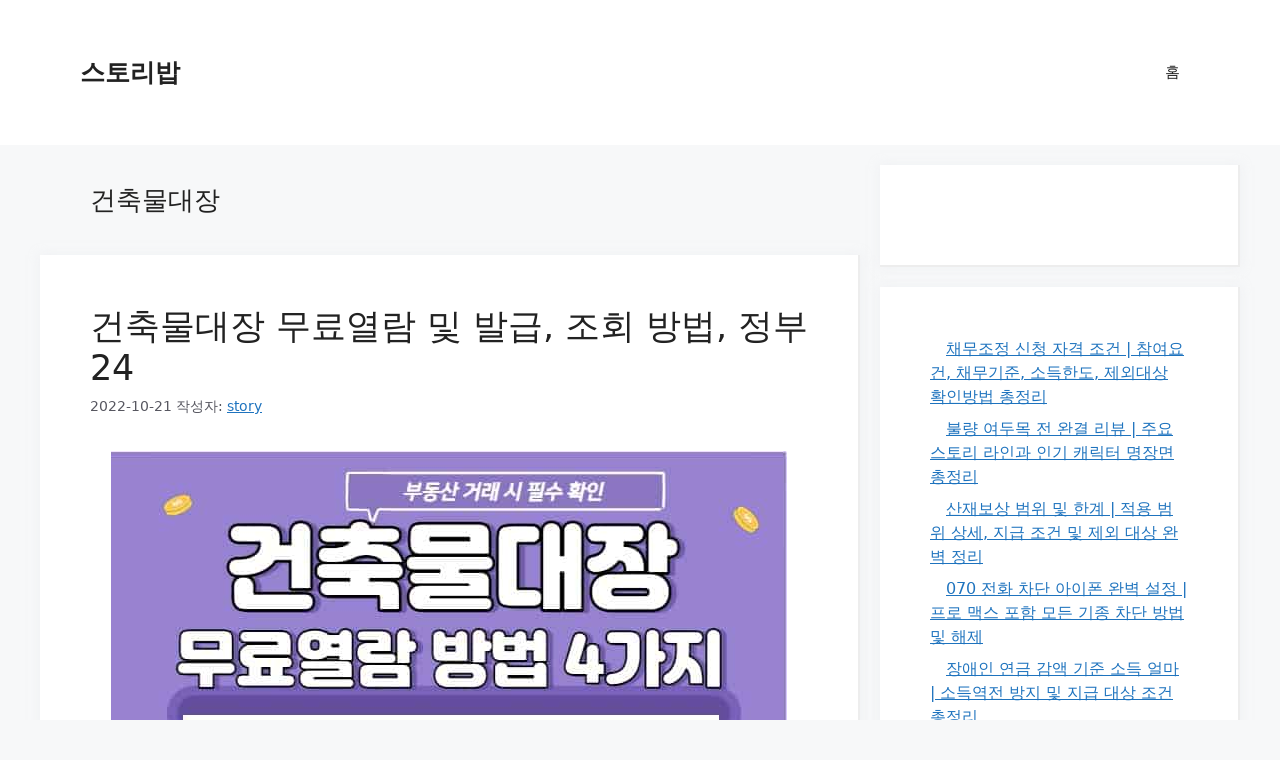

--- FILE ---
content_type: text/html; charset=UTF-8
request_url: https://storybob.com/tag/%EA%B1%B4%EC%B6%95%EB%AC%BC%EB%8C%80%EC%9E%A5/
body_size: 23464
content:
<!DOCTYPE html>
<html lang="ko-KR">
<head><meta charset="UTF-8"><script>if(navigator.userAgent.match(/MSIE|Internet Explorer/i)||navigator.userAgent.match(/Trident\/7\..*?rv:11/i)){var href=document.location.href;if(!href.match(/[?&]nowprocket/)){if(href.indexOf("?")==-1){if(href.indexOf("#")==-1){document.location.href=href+"?nowprocket=1"}else{document.location.href=href.replace("#","?nowprocket=1#")}}else{if(href.indexOf("#")==-1){document.location.href=href+"&nowprocket=1"}else{document.location.href=href.replace("#","&nowprocket=1#")}}}}</script><script>class RocketLazyLoadScripts{constructor(){this.triggerEvents=["keydown","mousedown","mousemove","touchmove","touchstart","touchend","wheel"],this.userEventHandler=this._triggerListener.bind(this),this.touchStartHandler=this._onTouchStart.bind(this),this.touchMoveHandler=this._onTouchMove.bind(this),this.touchEndHandler=this._onTouchEnd.bind(this),this.clickHandler=this._onClick.bind(this),this.interceptedClicks=[],window.addEventListener("pageshow",(e=>{this.persisted=e.persisted})),window.addEventListener("DOMContentLoaded",(()=>{this._preconnect3rdParties()})),this.delayedScripts={normal:[],async:[],defer:[]},this.allJQueries=[]}_addUserInteractionListener(e){document.hidden?e._triggerListener():(this.triggerEvents.forEach((t=>window.addEventListener(t,e.userEventHandler,{passive:!0}))),window.addEventListener("touchstart",e.touchStartHandler,{passive:!0}),window.addEventListener("mousedown",e.touchStartHandler),document.addEventListener("visibilitychange",e.userEventHandler))}_removeUserInteractionListener(){this.triggerEvents.forEach((e=>window.removeEventListener(e,this.userEventHandler,{passive:!0}))),document.removeEventListener("visibilitychange",this.userEventHandler)}_onTouchStart(e){"HTML"!==e.target.tagName&&(window.addEventListener("touchend",this.touchEndHandler),window.addEventListener("mouseup",this.touchEndHandler),window.addEventListener("touchmove",this.touchMoveHandler,{passive:!0}),window.addEventListener("mousemove",this.touchMoveHandler),e.target.addEventListener("click",this.clickHandler),this._renameDOMAttribute(e.target,"onclick","rocket-onclick"))}_onTouchMove(e){window.removeEventListener("touchend",this.touchEndHandler),window.removeEventListener("mouseup",this.touchEndHandler),window.removeEventListener("touchmove",this.touchMoveHandler,{passive:!0}),window.removeEventListener("mousemove",this.touchMoveHandler),e.target.removeEventListener("click",this.clickHandler),this._renameDOMAttribute(e.target,"rocket-onclick","onclick")}_onTouchEnd(e){window.removeEventListener("touchend",this.touchEndHandler),window.removeEventListener("mouseup",this.touchEndHandler),window.removeEventListener("touchmove",this.touchMoveHandler,{passive:!0}),window.removeEventListener("mousemove",this.touchMoveHandler)}_onClick(e){e.target.removeEventListener("click",this.clickHandler),this._renameDOMAttribute(e.target,"rocket-onclick","onclick"),this.interceptedClicks.push(e),e.preventDefault(),e.stopPropagation(),e.stopImmediatePropagation()}_replayClicks(){window.removeEventListener("touchstart",this.touchStartHandler,{passive:!0}),window.removeEventListener("mousedown",this.touchStartHandler),this.interceptedClicks.forEach((e=>{e.target.dispatchEvent(new MouseEvent("click",{view:e.view,bubbles:!0,cancelable:!0}))}))}_renameDOMAttribute(e,t,n){e.hasAttribute&&e.hasAttribute(t)&&(event.target.setAttribute(n,event.target.getAttribute(t)),event.target.removeAttribute(t))}_triggerListener(){this._removeUserInteractionListener(this),"loading"===document.readyState?document.addEventListener("DOMContentLoaded",this._loadEverythingNow.bind(this)):this._loadEverythingNow()}_preconnect3rdParties(){let e=[];document.querySelectorAll("script[type=rocketlazyloadscript]").forEach((t=>{if(t.hasAttribute("src")){const n=new URL(t.src).origin;n!==location.origin&&e.push({src:n,crossOrigin:t.crossOrigin||"module"===t.getAttribute("data-rocket-type")})}})),e=[...new Map(e.map((e=>[JSON.stringify(e),e]))).values()],this._batchInjectResourceHints(e,"preconnect")}async _loadEverythingNow(){this.lastBreath=Date.now(),this._delayEventListeners(),this._delayJQueryReady(this),this._handleDocumentWrite(),this._registerAllDelayedScripts(),this._preloadAllScripts(),await this._loadScriptsFromList(this.delayedScripts.normal),await this._loadScriptsFromList(this.delayedScripts.defer),await this._loadScriptsFromList(this.delayedScripts.async);try{await this._triggerDOMContentLoaded(),await this._triggerWindowLoad()}catch(e){}window.dispatchEvent(new Event("rocket-allScriptsLoaded")),this._replayClicks()}_registerAllDelayedScripts(){document.querySelectorAll("script[type=rocketlazyloadscript]").forEach((e=>{e.hasAttribute("src")?e.hasAttribute("async")&&!1!==e.async?this.delayedScripts.async.push(e):e.hasAttribute("defer")&&!1!==e.defer||"module"===e.getAttribute("data-rocket-type")?this.delayedScripts.defer.push(e):this.delayedScripts.normal.push(e):this.delayedScripts.normal.push(e)}))}async _transformScript(e){return await this._littleBreath(),new Promise((t=>{const n=document.createElement("script");[...e.attributes].forEach((e=>{let t=e.nodeName;"type"!==t&&("data-rocket-type"===t&&(t="type"),n.setAttribute(t,e.nodeValue))})),e.hasAttribute("src")?(n.addEventListener("load",t),n.addEventListener("error",t)):(n.text=e.text,t());try{e.parentNode.replaceChild(n,e)}catch(e){t()}}))}async _loadScriptsFromList(e){const t=e.shift();return t?(await this._transformScript(t),this._loadScriptsFromList(e)):Promise.resolve()}_preloadAllScripts(){this._batchInjectResourceHints([...this.delayedScripts.normal,...this.delayedScripts.defer,...this.delayedScripts.async],"preload")}_batchInjectResourceHints(e,t){var n=document.createDocumentFragment();e.forEach((e=>{if(e.src){const i=document.createElement("link");i.href=e.src,i.rel=t,"preconnect"!==t&&(i.as="script"),e.getAttribute&&"module"===e.getAttribute("data-rocket-type")&&(i.crossOrigin=!0),e.crossOrigin&&(i.crossOrigin=e.crossOrigin),n.appendChild(i)}})),document.head.appendChild(n)}_delayEventListeners(){let e={};function t(t,n){!function(t){function n(n){return e[t].eventsToRewrite.indexOf(n)>=0?"rocket-"+n:n}e[t]||(e[t]={originalFunctions:{add:t.addEventListener,remove:t.removeEventListener},eventsToRewrite:[]},t.addEventListener=function(){arguments[0]=n(arguments[0]),e[t].originalFunctions.add.apply(t,arguments)},t.removeEventListener=function(){arguments[0]=n(arguments[0]),e[t].originalFunctions.remove.apply(t,arguments)})}(t),e[t].eventsToRewrite.push(n)}function n(e,t){let n=e[t];Object.defineProperty(e,t,{get:()=>n||function(){},set(i){e["rocket"+t]=n=i}})}t(document,"DOMContentLoaded"),t(window,"DOMContentLoaded"),t(window,"load"),t(window,"pageshow"),t(document,"readystatechange"),n(document,"onreadystatechange"),n(window,"onload"),n(window,"onpageshow")}_delayJQueryReady(e){let t=window.jQuery;Object.defineProperty(window,"jQuery",{get:()=>t,set(n){if(n&&n.fn&&!e.allJQueries.includes(n)){n.fn.ready=n.fn.init.prototype.ready=function(t){e.domReadyFired?t.bind(document)(n):document.addEventListener("rocket-DOMContentLoaded",(()=>t.bind(document)(n)))};const t=n.fn.on;n.fn.on=n.fn.init.prototype.on=function(){if(this[0]===window){function e(e){return e.split(" ").map((e=>"load"===e||0===e.indexOf("load.")?"rocket-jquery-load":e)).join(" ")}"string"==typeof arguments[0]||arguments[0]instanceof String?arguments[0]=e(arguments[0]):"object"==typeof arguments[0]&&Object.keys(arguments[0]).forEach((t=>{delete Object.assign(arguments[0],{[e(t)]:arguments[0][t]})[t]}))}return t.apply(this,arguments),this},e.allJQueries.push(n)}t=n}})}async _triggerDOMContentLoaded(){this.domReadyFired=!0,await this._littleBreath(),document.dispatchEvent(new Event("rocket-DOMContentLoaded")),await this._littleBreath(),window.dispatchEvent(new Event("rocket-DOMContentLoaded")),await this._littleBreath(),document.dispatchEvent(new Event("rocket-readystatechange")),await this._littleBreath(),document.rocketonreadystatechange&&document.rocketonreadystatechange()}async _triggerWindowLoad(){await this._littleBreath(),window.dispatchEvent(new Event("rocket-load")),await this._littleBreath(),window.rocketonload&&window.rocketonload(),await this._littleBreath(),this.allJQueries.forEach((e=>e(window).trigger("rocket-jquery-load"))),await this._littleBreath();const e=new Event("rocket-pageshow");e.persisted=this.persisted,window.dispatchEvent(e),await this._littleBreath(),window.rocketonpageshow&&window.rocketonpageshow({persisted:this.persisted})}_handleDocumentWrite(){const e=new Map;document.write=document.writeln=function(t){const n=document.currentScript,i=document.createRange(),r=n.parentElement;let o=e.get(n);void 0===o&&(o=n.nextSibling,e.set(n,o));const s=document.createDocumentFragment();i.setStart(s,0),s.appendChild(i.createContextualFragment(t)),r.insertBefore(s,o)}}async _littleBreath(){Date.now()-this.lastBreath>45&&(await this._requestAnimFrame(),this.lastBreath=Date.now())}async _requestAnimFrame(){return document.hidden?new Promise((e=>setTimeout(e))):new Promise((e=>requestAnimationFrame(e)))}static run(){const e=new RocketLazyLoadScripts;e._addUserInteractionListener(e)}}RocketLazyLoadScripts.run();</script>
	
	<meta name='robots' content='index, follow, max-image-preview:large, max-snippet:-1, max-video-preview:-1' />
<meta name="viewport" content="width=device-width, initial-scale=1">
	<!-- This site is optimized with the Yoast SEO plugin v26.8 - https://yoast.com/product/yoast-seo-wordpress/ -->
	<title>건축물대장 Archives - 스토리밥</title>
	<link rel="canonical" href="https://storybob.com/tag/건축물대장/" />
	<meta property="og:locale" content="ko_KR" />
	<meta property="og:type" content="article" />
	<meta property="og:title" content="건축물대장 Archives - 스토리밥" />
	<meta property="og:url" content="https://storybob.com/tag/건축물대장/" />
	<meta property="og:site_name" content="스토리밥" />
	<meta name="twitter:card" content="summary_large_image" />
	<script type="application/ld+json" class="yoast-schema-graph">{"@context":"https://schema.org","@graph":[{"@type":"CollectionPage","@id":"https://storybob.com/tag/%ea%b1%b4%ec%b6%95%eb%ac%bc%eb%8c%80%ec%9e%a5/","url":"https://storybob.com/tag/%ea%b1%b4%ec%b6%95%eb%ac%bc%eb%8c%80%ec%9e%a5/","name":"건축물대장 Archives - 스토리밥","isPartOf":{"@id":"https://storybob.com/#website"},"primaryImageOfPage":{"@id":"https://storybob.com/tag/%ea%b1%b4%ec%b6%95%eb%ac%bc%eb%8c%80%ec%9e%a5/#primaryimage"},"image":{"@id":"https://storybob.com/tag/%ea%b1%b4%ec%b6%95%eb%ac%bc%eb%8c%80%ec%9e%a5/#primaryimage"},"thumbnailUrl":"https://storybob.com/wp-content/uploads/sites/2/2022/08/건축물대장-무료열람.jpg","breadcrumb":{"@id":"https://storybob.com/tag/%ea%b1%b4%ec%b6%95%eb%ac%bc%eb%8c%80%ec%9e%a5/#breadcrumb"},"inLanguage":"ko-KR"},{"@type":"ImageObject","inLanguage":"ko-KR","@id":"https://storybob.com/tag/%ea%b1%b4%ec%b6%95%eb%ac%bc%eb%8c%80%ec%9e%a5/#primaryimage","url":"https://storybob.com/wp-content/uploads/sites/2/2022/08/건축물대장-무료열람.jpg","contentUrl":"https://storybob.com/wp-content/uploads/sites/2/2022/08/건축물대장-무료열람.jpg","width":676,"height":676,"caption":"건축물대장 무료열람"},{"@type":"BreadcrumbList","@id":"https://storybob.com/tag/%ea%b1%b4%ec%b6%95%eb%ac%bc%eb%8c%80%ec%9e%a5/#breadcrumb","itemListElement":[{"@type":"ListItem","position":1,"name":"Home","item":"https://storybob.com/"},{"@type":"ListItem","position":2,"name":"건축물대장"}]},{"@type":"WebSite","@id":"https://storybob.com/#website","url":"https://storybob.com/","name":"스토리밥","description":"금융, 정책, 자영업, 꿀팁 이야기","potentialAction":[{"@type":"SearchAction","target":{"@type":"EntryPoint","urlTemplate":"https://storybob.com/?s={search_term_string}"},"query-input":{"@type":"PropertyValueSpecification","valueRequired":true,"valueName":"search_term_string"}}],"inLanguage":"ko-KR"}]}</script>
	<!-- / Yoast SEO plugin. -->


<link rel='dns-prefetch' href='//storybob.com' />
<link rel='dns-prefetch' href='//maps.googleapis.com' />
<link rel='dns-prefetch' href='//maps.gstatic.com' />
<link rel='dns-prefetch' href='//fonts.googleapis.com' />
<link rel='dns-prefetch' href='//fonts.gstatic.com' />
<link rel='dns-prefetch' href='//use.fontawesome.com' />
<link rel='dns-prefetch' href='//ajax.googleapis.com' />
<link rel='dns-prefetch' href='//apis.google.com' />
<link rel='dns-prefetch' href='//google-analytics.com' />
<link rel='dns-prefetch' href='//www.google-analytics.com' />
<link rel='dns-prefetch' href='//ssl.google-analytics.com' />
<link rel='dns-prefetch' href='//www.googletagmanager.com' />
<link rel='dns-prefetch' href='//www.googletagservices.com' />
<link rel='dns-prefetch' href='//googleads.g.doubleclick.net' />
<link rel='dns-prefetch' href='//adservice.google.com' />
<link rel='dns-prefetch' href='//pagead2.googlesyndication.com' />
<link rel='dns-prefetch' href='//tpc.googlesyndication.com' />
<link rel='dns-prefetch' href='//github.githubassets.com' />
<link rel='dns-prefetch' href='//ad.doubleclick.net' />
<link rel='dns-prefetch' href='//stats.g.doubleclick.net' />
<link rel='dns-prefetch' href='//cm.g.doubleclick.net' />
<link rel='dns-prefetch' href='//stats.buysellads.com' />
<link rel='dns-prefetch' href='//s3.buysellads.com' />
<link rel='dns-prefetch' href='//code.jquery.com' />
<link rel='dns-prefetch' href='//youtube.com' />
<link rel='dns-prefetch' href='//api.pinterest.com' />
<link rel='dns-prefetch' href='//assets.pinterest.com' />
<link rel='dns-prefetch' href='//connect.facebook.net' />
<link rel='dns-prefetch' href='//platform.twitter.com' />
<link rel='dns-prefetch' href='//syndication.twitter.com' />
<link rel='dns-prefetch' href='//platform.instagram.com' />
<link rel='dns-prefetch' href='//referrer.disqus.com' />
<link rel='dns-prefetch' href='//cdnjs.cloudflare.com' />
<link rel='dns-prefetch' href='//cdn.ampproject.org' />
<link rel='dns-prefetch' href='//pixel.wp.com' />
<link rel='dns-prefetch' href='//disqus.com' />
<link rel='dns-prefetch' href='//s.gravatar.com' />
<link rel='dns-prefetch' href='//0.gravatar.com' />
<link rel='dns-prefetch' href='//2.gravatar.com' />
<link rel='dns-prefetch' href='//1.gravatar.com' />
<link rel='dns-prefetch' href='//sitename.disqus.com' />
<link rel='dns-prefetch' href='//s7.addthis.com' />
<link rel='dns-prefetch' href='//platform.linkedin.com' />
<link rel='dns-prefetch' href='//w.sharethis.com' />
<link rel='dns-prefetch' href='//s0.wp.com' />
<link rel='dns-prefetch' href='//s1.wp.com' />
<link rel='dns-prefetch' href='//s2.wp.com' />
<link rel='dns-prefetch' href='//stats.wp.com' />
<link rel='dns-prefetch' href='//ajax.aspnetcdn.com' />
<link rel='dns-prefetch' href='//s3.amazonaws.com' />
<link rel='dns-prefetch' href='//stackpath.bootstrapcdn.com' />

<link rel="alternate" type="application/rss+xml" title="스토리밥 &raquo; 피드" href="https://storybob.com/feed/" />
<link rel="alternate" type="application/rss+xml" title="스토리밥 &raquo; 건축물대장 태그 피드" href="https://storybob.com/tag/%ea%b1%b4%ec%b6%95%eb%ac%bc%eb%8c%80%ec%9e%a5/feed/" />
<style id='wp-img-auto-sizes-contain-inline-css'>
img:is([sizes=auto i],[sizes^="auto," i]){contain-intrinsic-size:3000px 1500px}
/*# sourceURL=wp-img-auto-sizes-contain-inline-css */
</style>
<style id='wp-emoji-styles-inline-css'>

	img.wp-smiley, img.emoji {
		display: inline !important;
		border: none !important;
		box-shadow: none !important;
		height: 1em !important;
		width: 1em !important;
		margin: 0 0.07em !important;
		vertical-align: -0.1em !important;
		background: none !important;
		padding: 0 !important;
	}
/*# sourceURL=wp-emoji-styles-inline-css */
</style>
<style id='wp-block-library-inline-css'>
:root{--wp-block-synced-color:#7a00df;--wp-block-synced-color--rgb:122,0,223;--wp-bound-block-color:var(--wp-block-synced-color);--wp-editor-canvas-background:#ddd;--wp-admin-theme-color:#007cba;--wp-admin-theme-color--rgb:0,124,186;--wp-admin-theme-color-darker-10:#006ba1;--wp-admin-theme-color-darker-10--rgb:0,107,160.5;--wp-admin-theme-color-darker-20:#005a87;--wp-admin-theme-color-darker-20--rgb:0,90,135;--wp-admin-border-width-focus:2px}@media (min-resolution:192dpi){:root{--wp-admin-border-width-focus:1.5px}}.wp-element-button{cursor:pointer}:root .has-very-light-gray-background-color{background-color:#eee}:root .has-very-dark-gray-background-color{background-color:#313131}:root .has-very-light-gray-color{color:#eee}:root .has-very-dark-gray-color{color:#313131}:root .has-vivid-green-cyan-to-vivid-cyan-blue-gradient-background{background:linear-gradient(135deg,#00d084,#0693e3)}:root .has-purple-crush-gradient-background{background:linear-gradient(135deg,#34e2e4,#4721fb 50%,#ab1dfe)}:root .has-hazy-dawn-gradient-background{background:linear-gradient(135deg,#faaca8,#dad0ec)}:root .has-subdued-olive-gradient-background{background:linear-gradient(135deg,#fafae1,#67a671)}:root .has-atomic-cream-gradient-background{background:linear-gradient(135deg,#fdd79a,#004a59)}:root .has-nightshade-gradient-background{background:linear-gradient(135deg,#330968,#31cdcf)}:root .has-midnight-gradient-background{background:linear-gradient(135deg,#020381,#2874fc)}:root{--wp--preset--font-size--normal:16px;--wp--preset--font-size--huge:42px}.has-regular-font-size{font-size:1em}.has-larger-font-size{font-size:2.625em}.has-normal-font-size{font-size:var(--wp--preset--font-size--normal)}.has-huge-font-size{font-size:var(--wp--preset--font-size--huge)}.has-text-align-center{text-align:center}.has-text-align-left{text-align:left}.has-text-align-right{text-align:right}.has-fit-text{white-space:nowrap!important}#end-resizable-editor-section{display:none}.aligncenter{clear:both}.items-justified-left{justify-content:flex-start}.items-justified-center{justify-content:center}.items-justified-right{justify-content:flex-end}.items-justified-space-between{justify-content:space-between}.screen-reader-text{border:0;clip-path:inset(50%);height:1px;margin:-1px;overflow:hidden;padding:0;position:absolute;width:1px;word-wrap:normal!important}.screen-reader-text:focus{background-color:#ddd;clip-path:none;color:#444;display:block;font-size:1em;height:auto;left:5px;line-height:normal;padding:15px 23px 14px;text-decoration:none;top:5px;width:auto;z-index:100000}html :where(.has-border-color){border-style:solid}html :where([style*=border-top-color]){border-top-style:solid}html :where([style*=border-right-color]){border-right-style:solid}html :where([style*=border-bottom-color]){border-bottom-style:solid}html :where([style*=border-left-color]){border-left-style:solid}html :where([style*=border-width]){border-style:solid}html :where([style*=border-top-width]){border-top-style:solid}html :where([style*=border-right-width]){border-right-style:solid}html :where([style*=border-bottom-width]){border-bottom-style:solid}html :where([style*=border-left-width]){border-left-style:solid}html :where(img[class*=wp-image-]){height:auto;max-width:100%}:where(figure){margin:0 0 1em}html :where(.is-position-sticky){--wp-admin--admin-bar--position-offset:var(--wp-admin--admin-bar--height,0px)}@media screen and (max-width:600px){html :where(.is-position-sticky){--wp-admin--admin-bar--position-offset:0px}}

/*# sourceURL=wp-block-library-inline-css */
</style><style id='wp-block-heading-inline-css'>
h1:where(.wp-block-heading).has-background,h2:where(.wp-block-heading).has-background,h3:where(.wp-block-heading).has-background,h4:where(.wp-block-heading).has-background,h5:where(.wp-block-heading).has-background,h6:where(.wp-block-heading).has-background{padding:1.25em 2.375em}h1.has-text-align-left[style*=writing-mode]:where([style*=vertical-lr]),h1.has-text-align-right[style*=writing-mode]:where([style*=vertical-rl]),h2.has-text-align-left[style*=writing-mode]:where([style*=vertical-lr]),h2.has-text-align-right[style*=writing-mode]:where([style*=vertical-rl]),h3.has-text-align-left[style*=writing-mode]:where([style*=vertical-lr]),h3.has-text-align-right[style*=writing-mode]:where([style*=vertical-rl]),h4.has-text-align-left[style*=writing-mode]:where([style*=vertical-lr]),h4.has-text-align-right[style*=writing-mode]:where([style*=vertical-rl]),h5.has-text-align-left[style*=writing-mode]:where([style*=vertical-lr]),h5.has-text-align-right[style*=writing-mode]:where([style*=vertical-rl]),h6.has-text-align-left[style*=writing-mode]:where([style*=vertical-lr]),h6.has-text-align-right[style*=writing-mode]:where([style*=vertical-rl]){rotate:180deg}
/*# sourceURL=https://storybob.com/wp-includes/blocks/heading/style.min.css */
</style>
<style id='wp-block-latest-posts-inline-css'>
.wp-block-latest-posts{box-sizing:border-box}.wp-block-latest-posts.alignleft{margin-right:2em}.wp-block-latest-posts.alignright{margin-left:2em}.wp-block-latest-posts.wp-block-latest-posts__list{list-style:none}.wp-block-latest-posts.wp-block-latest-posts__list li{clear:both;overflow-wrap:break-word}.wp-block-latest-posts.is-grid{display:flex;flex-wrap:wrap}.wp-block-latest-posts.is-grid li{margin:0 1.25em 1.25em 0;width:100%}@media (min-width:600px){.wp-block-latest-posts.columns-2 li{width:calc(50% - .625em)}.wp-block-latest-posts.columns-2 li:nth-child(2n){margin-right:0}.wp-block-latest-posts.columns-3 li{width:calc(33.33333% - .83333em)}.wp-block-latest-posts.columns-3 li:nth-child(3n){margin-right:0}.wp-block-latest-posts.columns-4 li{width:calc(25% - .9375em)}.wp-block-latest-posts.columns-4 li:nth-child(4n){margin-right:0}.wp-block-latest-posts.columns-5 li{width:calc(20% - 1em)}.wp-block-latest-posts.columns-5 li:nth-child(5n){margin-right:0}.wp-block-latest-posts.columns-6 li{width:calc(16.66667% - 1.04167em)}.wp-block-latest-posts.columns-6 li:nth-child(6n){margin-right:0}}:root :where(.wp-block-latest-posts.is-grid){padding:0}:root :where(.wp-block-latest-posts.wp-block-latest-posts__list){padding-left:0}.wp-block-latest-posts__post-author,.wp-block-latest-posts__post-date{display:block;font-size:.8125em}.wp-block-latest-posts__post-excerpt,.wp-block-latest-posts__post-full-content{margin-bottom:1em;margin-top:.5em}.wp-block-latest-posts__featured-image a{display:inline-block}.wp-block-latest-posts__featured-image img{height:auto;max-width:100%;width:auto}.wp-block-latest-posts__featured-image.alignleft{float:left;margin-right:1em}.wp-block-latest-posts__featured-image.alignright{float:right;margin-left:1em}.wp-block-latest-posts__featured-image.aligncenter{margin-bottom:1em;text-align:center}
/*# sourceURL=https://storybob.com/wp-includes/blocks/latest-posts/style.min.css */
</style>
<style id='wp-block-list-inline-css'>
ol,ul{box-sizing:border-box}:root :where(.wp-block-list.has-background){padding:1.25em 2.375em}
/*# sourceURL=https://storybob.com/wp-includes/blocks/list/style.min.css */
</style>
<style id='wp-block-paragraph-inline-css'>
.is-small-text{font-size:.875em}.is-regular-text{font-size:1em}.is-large-text{font-size:2.25em}.is-larger-text{font-size:3em}.has-drop-cap:not(:focus):first-letter{float:left;font-size:8.4em;font-style:normal;font-weight:100;line-height:.68;margin:.05em .1em 0 0;text-transform:uppercase}body.rtl .has-drop-cap:not(:focus):first-letter{float:none;margin-left:.1em}p.has-drop-cap.has-background{overflow:hidden}:root :where(p.has-background){padding:1.25em 2.375em}:where(p.has-text-color:not(.has-link-color)) a{color:inherit}p.has-text-align-left[style*="writing-mode:vertical-lr"],p.has-text-align-right[style*="writing-mode:vertical-rl"]{rotate:180deg}
/*# sourceURL=https://storybob.com/wp-includes/blocks/paragraph/style.min.css */
</style>
<style id='global-styles-inline-css'>
:root{--wp--preset--aspect-ratio--square: 1;--wp--preset--aspect-ratio--4-3: 4/3;--wp--preset--aspect-ratio--3-4: 3/4;--wp--preset--aspect-ratio--3-2: 3/2;--wp--preset--aspect-ratio--2-3: 2/3;--wp--preset--aspect-ratio--16-9: 16/9;--wp--preset--aspect-ratio--9-16: 9/16;--wp--preset--color--black: #000000;--wp--preset--color--cyan-bluish-gray: #abb8c3;--wp--preset--color--white: #ffffff;--wp--preset--color--pale-pink: #f78da7;--wp--preset--color--vivid-red: #cf2e2e;--wp--preset--color--luminous-vivid-orange: #ff6900;--wp--preset--color--luminous-vivid-amber: #fcb900;--wp--preset--color--light-green-cyan: #7bdcb5;--wp--preset--color--vivid-green-cyan: #00d084;--wp--preset--color--pale-cyan-blue: #8ed1fc;--wp--preset--color--vivid-cyan-blue: #0693e3;--wp--preset--color--vivid-purple: #9b51e0;--wp--preset--color--contrast: var(--contrast);--wp--preset--color--contrast-2: var(--contrast-2);--wp--preset--color--contrast-3: var(--contrast-3);--wp--preset--color--base: var(--base);--wp--preset--color--base-2: var(--base-2);--wp--preset--color--base-3: var(--base-3);--wp--preset--color--accent: var(--accent);--wp--preset--gradient--vivid-cyan-blue-to-vivid-purple: linear-gradient(135deg,rgb(6,147,227) 0%,rgb(155,81,224) 100%);--wp--preset--gradient--light-green-cyan-to-vivid-green-cyan: linear-gradient(135deg,rgb(122,220,180) 0%,rgb(0,208,130) 100%);--wp--preset--gradient--luminous-vivid-amber-to-luminous-vivid-orange: linear-gradient(135deg,rgb(252,185,0) 0%,rgb(255,105,0) 100%);--wp--preset--gradient--luminous-vivid-orange-to-vivid-red: linear-gradient(135deg,rgb(255,105,0) 0%,rgb(207,46,46) 100%);--wp--preset--gradient--very-light-gray-to-cyan-bluish-gray: linear-gradient(135deg,rgb(238,238,238) 0%,rgb(169,184,195) 100%);--wp--preset--gradient--cool-to-warm-spectrum: linear-gradient(135deg,rgb(74,234,220) 0%,rgb(151,120,209) 20%,rgb(207,42,186) 40%,rgb(238,44,130) 60%,rgb(251,105,98) 80%,rgb(254,248,76) 100%);--wp--preset--gradient--blush-light-purple: linear-gradient(135deg,rgb(255,206,236) 0%,rgb(152,150,240) 100%);--wp--preset--gradient--blush-bordeaux: linear-gradient(135deg,rgb(254,205,165) 0%,rgb(254,45,45) 50%,rgb(107,0,62) 100%);--wp--preset--gradient--luminous-dusk: linear-gradient(135deg,rgb(255,203,112) 0%,rgb(199,81,192) 50%,rgb(65,88,208) 100%);--wp--preset--gradient--pale-ocean: linear-gradient(135deg,rgb(255,245,203) 0%,rgb(182,227,212) 50%,rgb(51,167,181) 100%);--wp--preset--gradient--electric-grass: linear-gradient(135deg,rgb(202,248,128) 0%,rgb(113,206,126) 100%);--wp--preset--gradient--midnight: linear-gradient(135deg,rgb(2,3,129) 0%,rgb(40,116,252) 100%);--wp--preset--font-size--small: 13px;--wp--preset--font-size--medium: 20px;--wp--preset--font-size--large: 36px;--wp--preset--font-size--x-large: 42px;--wp--preset--spacing--20: 0.44rem;--wp--preset--spacing--30: 0.67rem;--wp--preset--spacing--40: 1rem;--wp--preset--spacing--50: 1.5rem;--wp--preset--spacing--60: 2.25rem;--wp--preset--spacing--70: 3.38rem;--wp--preset--spacing--80: 5.06rem;--wp--preset--shadow--natural: 6px 6px 9px rgba(0, 0, 0, 0.2);--wp--preset--shadow--deep: 12px 12px 50px rgba(0, 0, 0, 0.4);--wp--preset--shadow--sharp: 6px 6px 0px rgba(0, 0, 0, 0.2);--wp--preset--shadow--outlined: 6px 6px 0px -3px rgb(255, 255, 255), 6px 6px rgb(0, 0, 0);--wp--preset--shadow--crisp: 6px 6px 0px rgb(0, 0, 0);}:where(.is-layout-flex){gap: 0.5em;}:where(.is-layout-grid){gap: 0.5em;}body .is-layout-flex{display: flex;}.is-layout-flex{flex-wrap: wrap;align-items: center;}.is-layout-flex > :is(*, div){margin: 0;}body .is-layout-grid{display: grid;}.is-layout-grid > :is(*, div){margin: 0;}:where(.wp-block-columns.is-layout-flex){gap: 2em;}:where(.wp-block-columns.is-layout-grid){gap: 2em;}:where(.wp-block-post-template.is-layout-flex){gap: 1.25em;}:where(.wp-block-post-template.is-layout-grid){gap: 1.25em;}.has-black-color{color: var(--wp--preset--color--black) !important;}.has-cyan-bluish-gray-color{color: var(--wp--preset--color--cyan-bluish-gray) !important;}.has-white-color{color: var(--wp--preset--color--white) !important;}.has-pale-pink-color{color: var(--wp--preset--color--pale-pink) !important;}.has-vivid-red-color{color: var(--wp--preset--color--vivid-red) !important;}.has-luminous-vivid-orange-color{color: var(--wp--preset--color--luminous-vivid-orange) !important;}.has-luminous-vivid-amber-color{color: var(--wp--preset--color--luminous-vivid-amber) !important;}.has-light-green-cyan-color{color: var(--wp--preset--color--light-green-cyan) !important;}.has-vivid-green-cyan-color{color: var(--wp--preset--color--vivid-green-cyan) !important;}.has-pale-cyan-blue-color{color: var(--wp--preset--color--pale-cyan-blue) !important;}.has-vivid-cyan-blue-color{color: var(--wp--preset--color--vivid-cyan-blue) !important;}.has-vivid-purple-color{color: var(--wp--preset--color--vivid-purple) !important;}.has-black-background-color{background-color: var(--wp--preset--color--black) !important;}.has-cyan-bluish-gray-background-color{background-color: var(--wp--preset--color--cyan-bluish-gray) !important;}.has-white-background-color{background-color: var(--wp--preset--color--white) !important;}.has-pale-pink-background-color{background-color: var(--wp--preset--color--pale-pink) !important;}.has-vivid-red-background-color{background-color: var(--wp--preset--color--vivid-red) !important;}.has-luminous-vivid-orange-background-color{background-color: var(--wp--preset--color--luminous-vivid-orange) !important;}.has-luminous-vivid-amber-background-color{background-color: var(--wp--preset--color--luminous-vivid-amber) !important;}.has-light-green-cyan-background-color{background-color: var(--wp--preset--color--light-green-cyan) !important;}.has-vivid-green-cyan-background-color{background-color: var(--wp--preset--color--vivid-green-cyan) !important;}.has-pale-cyan-blue-background-color{background-color: var(--wp--preset--color--pale-cyan-blue) !important;}.has-vivid-cyan-blue-background-color{background-color: var(--wp--preset--color--vivid-cyan-blue) !important;}.has-vivid-purple-background-color{background-color: var(--wp--preset--color--vivid-purple) !important;}.has-black-border-color{border-color: var(--wp--preset--color--black) !important;}.has-cyan-bluish-gray-border-color{border-color: var(--wp--preset--color--cyan-bluish-gray) !important;}.has-white-border-color{border-color: var(--wp--preset--color--white) !important;}.has-pale-pink-border-color{border-color: var(--wp--preset--color--pale-pink) !important;}.has-vivid-red-border-color{border-color: var(--wp--preset--color--vivid-red) !important;}.has-luminous-vivid-orange-border-color{border-color: var(--wp--preset--color--luminous-vivid-orange) !important;}.has-luminous-vivid-amber-border-color{border-color: var(--wp--preset--color--luminous-vivid-amber) !important;}.has-light-green-cyan-border-color{border-color: var(--wp--preset--color--light-green-cyan) !important;}.has-vivid-green-cyan-border-color{border-color: var(--wp--preset--color--vivid-green-cyan) !important;}.has-pale-cyan-blue-border-color{border-color: var(--wp--preset--color--pale-cyan-blue) !important;}.has-vivid-cyan-blue-border-color{border-color: var(--wp--preset--color--vivid-cyan-blue) !important;}.has-vivid-purple-border-color{border-color: var(--wp--preset--color--vivid-purple) !important;}.has-vivid-cyan-blue-to-vivid-purple-gradient-background{background: var(--wp--preset--gradient--vivid-cyan-blue-to-vivid-purple) !important;}.has-light-green-cyan-to-vivid-green-cyan-gradient-background{background: var(--wp--preset--gradient--light-green-cyan-to-vivid-green-cyan) !important;}.has-luminous-vivid-amber-to-luminous-vivid-orange-gradient-background{background: var(--wp--preset--gradient--luminous-vivid-amber-to-luminous-vivid-orange) !important;}.has-luminous-vivid-orange-to-vivid-red-gradient-background{background: var(--wp--preset--gradient--luminous-vivid-orange-to-vivid-red) !important;}.has-very-light-gray-to-cyan-bluish-gray-gradient-background{background: var(--wp--preset--gradient--very-light-gray-to-cyan-bluish-gray) !important;}.has-cool-to-warm-spectrum-gradient-background{background: var(--wp--preset--gradient--cool-to-warm-spectrum) !important;}.has-blush-light-purple-gradient-background{background: var(--wp--preset--gradient--blush-light-purple) !important;}.has-blush-bordeaux-gradient-background{background: var(--wp--preset--gradient--blush-bordeaux) !important;}.has-luminous-dusk-gradient-background{background: var(--wp--preset--gradient--luminous-dusk) !important;}.has-pale-ocean-gradient-background{background: var(--wp--preset--gradient--pale-ocean) !important;}.has-electric-grass-gradient-background{background: var(--wp--preset--gradient--electric-grass) !important;}.has-midnight-gradient-background{background: var(--wp--preset--gradient--midnight) !important;}.has-small-font-size{font-size: var(--wp--preset--font-size--small) !important;}.has-medium-font-size{font-size: var(--wp--preset--font-size--medium) !important;}.has-large-font-size{font-size: var(--wp--preset--font-size--large) !important;}.has-x-large-font-size{font-size: var(--wp--preset--font-size--x-large) !important;}
/*# sourceURL=global-styles-inline-css */
</style>

<style id='classic-theme-styles-inline-css'>
/*! This file is auto-generated */
.wp-block-button__link{color:#fff;background-color:#32373c;border-radius:9999px;box-shadow:none;text-decoration:none;padding:calc(.667em + 2px) calc(1.333em + 2px);font-size:1.125em}.wp-block-file__button{background:#32373c;color:#fff;text-decoration:none}
/*# sourceURL=/wp-includes/css/classic-themes.min.css */
</style>
<link rel='stylesheet' id='toc-screen-css' href='https://storybob.com/wp-content/plugins/table-of-contents-plus/screen.min.css?ver=2411.1' media='all' />
<link rel='stylesheet' id='generate-widget-areas-css' href='https://storybob.com/wp-content/themes/generatepress/assets/css/components/widget-areas.min.css?ver=3.6.1' media='all' />
<link rel='stylesheet' id='generate-style-css' href='https://storybob.com/wp-content/themes/generatepress/assets/css/main.min.css?ver=3.6.1' media='all' />
<style id='generate-style-inline-css'>
body{background-color:var(--base-2);color:var(--contrast);}a{color:var(--accent);}a{text-decoration:underline;}.entry-title a, .site-branding a, a.button, .wp-block-button__link, .main-navigation a{text-decoration:none;}a:hover, a:focus, a:active{color:var(--contrast);}.wp-block-group__inner-container{max-width:1200px;margin-left:auto;margin-right:auto;}:root{--contrast:#222222;--contrast-2:#575760;--contrast-3:#b2b2be;--base:#f0f0f0;--base-2:#f7f8f9;--base-3:#ffffff;--accent:#1e73be;}:root .has-contrast-color{color:var(--contrast);}:root .has-contrast-background-color{background-color:var(--contrast);}:root .has-contrast-2-color{color:var(--contrast-2);}:root .has-contrast-2-background-color{background-color:var(--contrast-2);}:root .has-contrast-3-color{color:var(--contrast-3);}:root .has-contrast-3-background-color{background-color:var(--contrast-3);}:root .has-base-color{color:var(--base);}:root .has-base-background-color{background-color:var(--base);}:root .has-base-2-color{color:var(--base-2);}:root .has-base-2-background-color{background-color:var(--base-2);}:root .has-base-3-color{color:var(--base-3);}:root .has-base-3-background-color{background-color:var(--base-3);}:root .has-accent-color{color:var(--accent);}:root .has-accent-background-color{background-color:var(--accent);}.top-bar{background-color:#636363;color:#ffffff;}.top-bar a{color:#ffffff;}.top-bar a:hover{color:#303030;}.site-header{background-color:var(--base-3);}.main-title a,.main-title a:hover{color:var(--contrast);}.site-description{color:var(--contrast-2);}.mobile-menu-control-wrapper .menu-toggle,.mobile-menu-control-wrapper .menu-toggle:hover,.mobile-menu-control-wrapper .menu-toggle:focus,.has-inline-mobile-toggle #site-navigation.toggled{background-color:rgba(0, 0, 0, 0.02);}.main-navigation,.main-navigation ul ul{background-color:var(--base-3);}.main-navigation .main-nav ul li a, .main-navigation .menu-toggle, .main-navigation .menu-bar-items{color:var(--contrast);}.main-navigation .main-nav ul li:not([class*="current-menu-"]):hover > a, .main-navigation .main-nav ul li:not([class*="current-menu-"]):focus > a, .main-navigation .main-nav ul li.sfHover:not([class*="current-menu-"]) > a, .main-navigation .menu-bar-item:hover > a, .main-navigation .menu-bar-item.sfHover > a{color:var(--accent);}button.menu-toggle:hover,button.menu-toggle:focus{color:var(--contrast);}.main-navigation .main-nav ul li[class*="current-menu-"] > a{color:var(--accent);}.navigation-search input[type="search"],.navigation-search input[type="search"]:active, .navigation-search input[type="search"]:focus, .main-navigation .main-nav ul li.search-item.active > a, .main-navigation .menu-bar-items .search-item.active > a{color:var(--accent);}.main-navigation ul ul{background-color:var(--base);}.separate-containers .inside-article, .separate-containers .comments-area, .separate-containers .page-header, .one-container .container, .separate-containers .paging-navigation, .inside-page-header{background-color:var(--base-3);}.entry-title a{color:var(--contrast);}.entry-title a:hover{color:var(--contrast-2);}.entry-meta{color:var(--contrast-2);}.sidebar .widget{background-color:var(--base-3);}.footer-widgets{background-color:var(--base-3);}.site-info{background-color:var(--base-3);}input[type="text"],input[type="email"],input[type="url"],input[type="password"],input[type="search"],input[type="tel"],input[type="number"],textarea,select{color:var(--contrast);background-color:var(--base-2);border-color:var(--base);}input[type="text"]:focus,input[type="email"]:focus,input[type="url"]:focus,input[type="password"]:focus,input[type="search"]:focus,input[type="tel"]:focus,input[type="number"]:focus,textarea:focus,select:focus{color:var(--contrast);background-color:var(--base-2);border-color:var(--contrast-3);}button,html input[type="button"],input[type="reset"],input[type="submit"],a.button,a.wp-block-button__link:not(.has-background){color:#ffffff;background-color:#55555e;}button:hover,html input[type="button"]:hover,input[type="reset"]:hover,input[type="submit"]:hover,a.button:hover,button:focus,html input[type="button"]:focus,input[type="reset"]:focus,input[type="submit"]:focus,a.button:focus,a.wp-block-button__link:not(.has-background):active,a.wp-block-button__link:not(.has-background):focus,a.wp-block-button__link:not(.has-background):hover{color:#ffffff;background-color:#3f4047;}a.generate-back-to-top{background-color:rgba( 0,0,0,0.4 );color:#ffffff;}a.generate-back-to-top:hover,a.generate-back-to-top:focus{background-color:rgba( 0,0,0,0.6 );color:#ffffff;}:root{--gp-search-modal-bg-color:var(--base-3);--gp-search-modal-text-color:var(--contrast);--gp-search-modal-overlay-bg-color:rgba(0,0,0,0.2);}@media (max-width:768px){.main-navigation .menu-bar-item:hover > a, .main-navigation .menu-bar-item.sfHover > a{background:none;color:var(--contrast);}}.inside-top-bar{padding:10px;}.inside-header{padding:40px;}.nav-below-header .main-navigation .inside-navigation.grid-container, .nav-above-header .main-navigation .inside-navigation.grid-container{padding:0px 20px 0px 20px;}.separate-containers .inside-article, .separate-containers .comments-area, .separate-containers .page-header, .separate-containers .paging-navigation, .one-container .site-content, .inside-page-header{padding:50px;}.site-main .wp-block-group__inner-container{padding:50px;}.separate-containers .paging-navigation{padding-top:20px;padding-bottom:20px;}.entry-content .alignwide, body:not(.no-sidebar) .entry-content .alignfull{margin-left:-50px;width:calc(100% + 100px);max-width:calc(100% + 100px);}.one-container.right-sidebar .site-main,.one-container.both-right .site-main{margin-right:50px;}.one-container.left-sidebar .site-main,.one-container.both-left .site-main{margin-left:50px;}.one-container.both-sidebars .site-main{margin:0px 50px 0px 50px;}.one-container.archive .post:not(:last-child):not(.is-loop-template-item), .one-container.blog .post:not(:last-child):not(.is-loop-template-item){padding-bottom:50px;}.main-navigation .main-nav ul li a,.menu-toggle,.main-navigation .menu-bar-item > a{line-height:65px;}.navigation-search input[type="search"]{height:65px;}.rtl .menu-item-has-children .dropdown-menu-toggle{padding-left:20px;}.rtl .main-navigation .main-nav ul li.menu-item-has-children > a{padding-right:20px;}.widget-area .widget{padding:50px;}.inside-site-info{padding:20px;}@media (max-width:768px){.separate-containers .inside-article, .separate-containers .comments-area, .separate-containers .page-header, .separate-containers .paging-navigation, .one-container .site-content, .inside-page-header{padding:30px;}.site-main .wp-block-group__inner-container{padding:30px;}.inside-site-info{padding-right:10px;padding-left:10px;}.entry-content .alignwide, body:not(.no-sidebar) .entry-content .alignfull{margin-left:-30px;width:calc(100% + 60px);max-width:calc(100% + 60px);}.one-container .site-main .paging-navigation{margin-bottom:20px;}}/* End cached CSS */.is-right-sidebar{width:30%;}.is-left-sidebar{width:30%;}.site-content .content-area{width:70%;}@media (max-width:768px){.main-navigation .menu-toggle,.sidebar-nav-mobile:not(#sticky-placeholder){display:block;}.main-navigation ul,.gen-sidebar-nav,.main-navigation:not(.slideout-navigation):not(.toggled) .main-nav > ul,.has-inline-mobile-toggle #site-navigation .inside-navigation > *:not(.navigation-search):not(.main-nav){display:none;}.nav-align-right .inside-navigation,.nav-align-center .inside-navigation{justify-content:space-between;}.has-inline-mobile-toggle .mobile-menu-control-wrapper{display:flex;flex-wrap:wrap;}.has-inline-mobile-toggle .inside-header{flex-direction:row;text-align:left;flex-wrap:wrap;}.has-inline-mobile-toggle .header-widget,.has-inline-mobile-toggle #site-navigation{flex-basis:100%;}.nav-float-left .has-inline-mobile-toggle #site-navigation{order:10;}}
/*# sourceURL=generate-style-inline-css */
</style>
<link rel='stylesheet' id='generate-child-css' href='https://storybob.com/wp-content/themes/generatepress_child/style.css?ver=1637690889' media='all' />
<link rel='stylesheet' id='generate-blog-images-css' href='https://storybob.com/wp-content/plugins/gp-premium/blog/functions/css/featured-images.min.css?ver=2.5.5' media='all' />
<style id='rocket-lazyload-inline-css'>
.rll-youtube-player{position:relative;padding-bottom:56.23%;height:0;overflow:hidden;max-width:100%;}.rll-youtube-player:focus-within{outline: 2px solid currentColor;outline-offset: 5px;}.rll-youtube-player iframe{position:absolute;top:0;left:0;width:100%;height:100%;z-index:100;background:0 0}.rll-youtube-player img{bottom:0;display:block;left:0;margin:auto;max-width:100%;width:100%;position:absolute;right:0;top:0;border:none;height:auto;-webkit-transition:.4s all;-moz-transition:.4s all;transition:.4s all}.rll-youtube-player img:hover{-webkit-filter:brightness(75%)}.rll-youtube-player .play{height:100%;width:100%;left:0;top:0;position:absolute;background:url(https://storybob.com/wp-content/plugins/wp-rocket/assets/img/youtube.png) no-repeat center;background-color: transparent !important;cursor:pointer;border:none;}.wp-embed-responsive .wp-has-aspect-ratio .rll-youtube-player{position:absolute;padding-bottom:0;width:100%;height:100%;top:0;bottom:0;left:0;right:0}
/*# sourceURL=rocket-lazyload-inline-css */
</style>
<script src="https://storybob.com/wp-includes/js/jquery/jquery.min.js?ver=3.7.1" id="jquery-core-js"></script>
<script src="https://storybob.com/wp-includes/js/jquery/jquery-migrate.min.js?ver=3.4.1" id="jquery-migrate-js" defer></script>
<link rel="https://api.w.org/" href="https://storybob.com/wp-json/" /><link rel="alternate" title="JSON" type="application/json" href="https://storybob.com/wp-json/wp/v2/tags/498" /><link rel="EditURI" type="application/rsd+xml" title="RSD" href="https://storybob.com/xmlrpc.php?rsd" />
<meta name="generator" content="WordPress 6.9" />
<link rel='dns-prefetch' href='https://i0.wp.com/'><link rel='preconnect' href='https://i0.wp.com/' crossorigin><link rel='dns-prefetch' href='https://i1.wp.com/'><link rel='preconnect' href='https://i1.wp.com/' crossorigin><link rel='dns-prefetch' href='https://i2.wp.com/'><link rel='preconnect' href='https://i2.wp.com/' crossorigin><link rel='dns-prefetch' href='https://i3.wp.com/'><link rel='preconnect' href='https://i3.wp.com/' crossorigin><script type="rocketlazyloadscript" data-rocket-type='text/javascript'>window._taboola = window._taboola || [];
_taboola.push({category:'auto'});
_taboola.push({listenTo:'render',handler:function(p){TRC.modDebug.logMessageToServer(2,"wordpress-integ");}});
_taboola.push({additional_data:{sdkd:{
            "os": "Wordpress",
            "osv": "6.9",
            "php_ver": "8.3.15",
            "sdkt": "Taboola Wordpress Plugin",
            "sdkv": "3.0.2",
            "loc_mid": "",
            "loc_home": ""
        }
    }
});
! function(e, f, u) {
    e.async = 1;
    e.src = u;
    f.parentNode.insertBefore(e, f);
}(document.createElement('script'), document.getElementsByTagName('script')[0], '//cdn.taboola.com/libtrc/storybob-network/loader.js');</script><script type="rocketlazyloadscript" async src="https://pagead2.googlesyndication.com/pagead/js/adsbygoogle.js?client=ca-pub-8149259902577149"
     crossorigin="anonymous"></script>
<meta name="p:domain_verify" content="7d44bec9b7d3fa2db7440cae6203d0e4"/>

<script type="rocketlazyloadscript" data-rocket-type="text/javascript">
  window._taboola = window._taboola || [];
  _taboola.push({article:'auto'});
  !function (e, f, u, i) {
    if (!document.getElementById(i)){
      e.async = 1;
      e.src = u;
      e.id = i;
      f.parentNode.insertBefore(e, f);
    }
  }(document.createElement('script'),
  document.getElementsByTagName('script')[0],
  '//cdn.taboola.com/libtrc/storybob-network/loader.js',
  'tb_loader_script');
  if(window.performance && typeof window.performance.mark == 'function')
    {window.performance.mark('tbl_ic');}
</script><link rel="icon" href="https://storybob.com/wp-content/uploads/sites/2/2021/08/cropped-집2-32x32.jpg" sizes="32x32" />
<link rel="icon" href="https://storybob.com/wp-content/uploads/sites/2/2021/08/cropped-집2-192x192.jpg" sizes="192x192" />
<link rel="apple-touch-icon" href="https://storybob.com/wp-content/uploads/sites/2/2021/08/cropped-집2-180x180.jpg" />
<meta name="msapplication-TileImage" content="https://storybob.com/wp-content/uploads/sites/2/2021/08/cropped-집2-270x270.jpg" />
		<style id="wp-custom-css">
			/* GeneratePress Site CSS */ .inside-article,
.sidebar .widget,
.comments-area {
	border-right: 2px solid rgba(0, 0, 0, 0.07);
	border-bottom: 2px solid rgba(0, 0, 0, 0.07);
	box-shadow: 0 0 10px rgba(232, 234, 237, 0.5);
}

.separate-containers .page-header {
	background: transparent;
	padding-top: 20px;
	padding-bottom: 20px;
}

.page-header h1 {
	font-size: 1.5em;
}

.button, .wp-block-button .wp-block-button__link {
	padding: 15px 25px;
}

@media (max-width: 768px) {
	.post-image img {
		max-width: 100%;
	}
} /* End GeneratePress Site CSS */
/* 워드프레스 GeneratePress 테마 소제목 헤딩 태그 스타일 */

.single .entry-content h2 {
    font-size: 1.3em;
    margin: 1.15em 0 .6em;
    font-weight: 400;
    position: relative;
    text-shadow: 0 -1px rgba(0,0,0,.6);
    line-height: 40px;
    background: #355681;
    background: rgba(53,86,129,.8);
    border: 1px solid #fff;
    padding: 5px 15px;
    color: #fff;
    border-radius: 0 10px;
    box-shadow: inset 0 0 5px rgba(53,86,129,.5);
    font-family: 'Muli',sans-serif;
}


.single .entry-content h3 {
    margin: 1em 0 .65em;
    font-weight: 600;
    font-family: 'Titillium Web',sans-serif;
    position: relative;
    text-shadow: 0 -1px 1px rgba(0,0,0,.4);
    font-size: 22px;
    line-height: 40px;
    color: #355681;
    text-transform: uppercase;
    border-bottom: 1px solid rgba(53,86,129,.3);
}

.single .entry-content h4 {
padding: 3px 9px;
border-left: 5px solid #eeeeee;
border-bottom: 1px solid #eeeeee;
margin-bottom: 15px;
}

/* GeneratePress 테마에서 관련 글 표시 */
.wpsp-related-posts1 {
    background-color: #fff;
    padding: 24px 20px 10px 20px;
    margin-top: 10px;
    -webkit-box-sizing: border-box;
    box-sizing: border-box;
    box-shadow: rgba(23, 43, 99, .14) 0 7px 28px !important;
}		</style>
		<noscript><style id="rocket-lazyload-nojs-css">.rll-youtube-player, [data-lazy-src]{display:none !important;}</style></noscript></head>

<body class="archive tag tag-498 wp-embed-responsive wp-theme-generatepress wp-child-theme-generatepress_child post-image-below-header post-image-aligned-center right-sidebar nav-float-right separate-containers header-aligned-left dropdown-hover" itemtype="https://schema.org/Blog" itemscope>
	<script type="rocketlazyloadscript" data-rocket-type="text/javascript">
  window._taboola = window._taboola || [];
  _taboola.push({flush: true});
</script><a class="screen-reader-text skip-link" href="#content" title="컨텐츠로 건너뛰기">컨텐츠로 건너뛰기</a>		<header class="site-header has-inline-mobile-toggle" id="masthead" aria-label="사이트"  itemtype="https://schema.org/WPHeader" itemscope>
			<div class="inside-header grid-container">
				<div class="site-branding">
						<p class="main-title" itemprop="headline">
					<a href="https://storybob.com/" rel="home">스토리밥</a>
				</p>
						
					</div>	<nav class="main-navigation mobile-menu-control-wrapper" id="mobile-menu-control-wrapper" aria-label="모바일 토글">
				<button data-nav="site-navigation" class="menu-toggle" aria-controls="primary-menu" aria-expanded="false">
			<span class="gp-icon icon-menu-bars"><svg viewBox="0 0 512 512" aria-hidden="true" xmlns="http://www.w3.org/2000/svg" width="1em" height="1em"><path d="M0 96c0-13.255 10.745-24 24-24h464c13.255 0 24 10.745 24 24s-10.745 24-24 24H24c-13.255 0-24-10.745-24-24zm0 160c0-13.255 10.745-24 24-24h464c13.255 0 24 10.745 24 24s-10.745 24-24 24H24c-13.255 0-24-10.745-24-24zm0 160c0-13.255 10.745-24 24-24h464c13.255 0 24 10.745 24 24s-10.745 24-24 24H24c-13.255 0-24-10.745-24-24z" /></svg><svg viewBox="0 0 512 512" aria-hidden="true" xmlns="http://www.w3.org/2000/svg" width="1em" height="1em"><path d="M71.029 71.029c9.373-9.372 24.569-9.372 33.942 0L256 222.059l151.029-151.03c9.373-9.372 24.569-9.372 33.942 0 9.372 9.373 9.372 24.569 0 33.942L289.941 256l151.03 151.029c9.372 9.373 9.372 24.569 0 33.942-9.373 9.372-24.569 9.372-33.942 0L256 289.941l-151.029 151.03c-9.373 9.372-24.569 9.372-33.942 0-9.372-9.373-9.372-24.569 0-33.942L222.059 256 71.029 104.971c-9.372-9.373-9.372-24.569 0-33.942z" /></svg></span><span class="screen-reader-text">메뉴</span>		</button>
	</nav>
			<nav class="main-navigation sub-menu-right" id="site-navigation" aria-label="기본"  itemtype="https://schema.org/SiteNavigationElement" itemscope>
			<div class="inside-navigation grid-container">
								<button class="menu-toggle" aria-controls="primary-menu" aria-expanded="false">
					<span class="gp-icon icon-menu-bars"><svg viewBox="0 0 512 512" aria-hidden="true" xmlns="http://www.w3.org/2000/svg" width="1em" height="1em"><path d="M0 96c0-13.255 10.745-24 24-24h464c13.255 0 24 10.745 24 24s-10.745 24-24 24H24c-13.255 0-24-10.745-24-24zm0 160c0-13.255 10.745-24 24-24h464c13.255 0 24 10.745 24 24s-10.745 24-24 24H24c-13.255 0-24-10.745-24-24zm0 160c0-13.255 10.745-24 24-24h464c13.255 0 24 10.745 24 24s-10.745 24-24 24H24c-13.255 0-24-10.745-24-24z" /></svg><svg viewBox="0 0 512 512" aria-hidden="true" xmlns="http://www.w3.org/2000/svg" width="1em" height="1em"><path d="M71.029 71.029c9.373-9.372 24.569-9.372 33.942 0L256 222.059l151.029-151.03c9.373-9.372 24.569-9.372 33.942 0 9.372 9.373 9.372 24.569 0 33.942L289.941 256l151.03 151.029c9.372 9.373 9.372 24.569 0 33.942-9.373 9.372-24.569 9.372-33.942 0L256 289.941l-151.029 151.03c-9.373 9.372-24.569 9.372-33.942 0-9.372-9.373-9.372-24.569 0-33.942L222.059 256 71.029 104.971c-9.372-9.373-9.372-24.569 0-33.942z" /></svg></span><span class="mobile-menu">메뉴</span>				</button>
				<div id="primary-menu" class="main-nav"><ul id="menu-menu-1" class=" menu sf-menu"><li id="menu-item-23199" class="menu-item menu-item-type-custom menu-item-object-custom menu-item-home menu-item-23199"><a href="https://storybob.com/">홈</a></li>
</ul></div>			</div>
		</nav>
					</div>
		</header>
		
	<div class="site grid-container container hfeed" id="page">
				<div class="site-content" id="content">
			
	<div class="content-area" id="primary">
		<main class="site-main" id="main">
					<header class="page-header" aria-label="페이지">
			
			<h1 class="page-title">
				건축물대장			</h1>

					</header>
		<article id="post-20587" class="post-20587 post type-post status-publish format-standard has-post-thumbnail hentry category-money tag-498 tag-506 tag-383 tag-501 tag-384 tag-500 tag-499 tag-382 tag-502 tag-505 tag-504 tag-503" itemtype="https://schema.org/CreativeWork" itemscope>
	<div class="inside-article">
					<header class="entry-header">
				<h2 class="entry-title" itemprop="headline"><a href="https://storybob.com/%ea%b1%b4%ec%b6%95%eb%ac%bc%eb%8c%80%ec%9e%a5-%eb%ac%b4%eb%a3%8c%ec%97%b4%eb%9e%8c/" rel="bookmark">건축물대장 무료열람 및 발급, 조회 방법, 정부24</a></h2>		<div class="entry-meta">
			<span class="posted-on"><time class="entry-date published" datetime="2022-10-21T15:41:11+09:00" itemprop="datePublished">2022-10-21</time></span> <span class="byline">작성자: <span class="author vcard" itemprop="author" itemtype="https://schema.org/Person" itemscope><a class="url fn n" href="https://storybob.com/author/yun1338/" title="story 의 모든 글 보기" rel="author" itemprop="url"><span class="author-name" itemprop="name">story</span></a></span></span> 		</div>
					</header>
			<div class="post-image">
						
						<a href="https://storybob.com/%ea%b1%b4%ec%b6%95%eb%ac%bc%eb%8c%80%ec%9e%a5-%eb%ac%b4%eb%a3%8c%ec%97%b4%eb%9e%8c/">
							<img width="676" height="676" src="data:image/svg+xml,%3Csvg%20xmlns='http://www.w3.org/2000/svg'%20viewBox='0%200%20676%20676'%3E%3C/svg%3E" class="attachment-full size-full wp-post-image" alt="건축물대장 무료열람 및 발급, 조회 방법, 정부24" title="건축물대장 무료열람 및 발급, 조회 방법, 정부24" itemprop="image" decoding="async" fetchpriority="high" data-lazy-srcset="https://storybob.com/wp-content/uploads/sites/2/2022/08/건축물대장-무료열람.jpg 676w, https://storybob.com/wp-content/uploads/sites/2/2022/08/건축물대장-무료열람-300x300.jpg 300w, https://storybob.com/wp-content/uploads/sites/2/2022/08/건축물대장-무료열람-150x150.jpg 150w" data-lazy-sizes="(max-width: 676px) 100vw, 676px" data-lazy-src="https://storybob.com/wp-content/uploads/sites/2/2022/08/건축물대장-무료열람.jpg" /><noscript><img width="676" height="676" src="https://storybob.com/wp-content/uploads/sites/2/2022/08/건축물대장-무료열람.jpg" class="attachment-full size-full wp-post-image" alt="건축물대장 무료열람 및 발급, 조회 방법, 정부24" title="건축물대장 무료열람 및 발급, 조회 방법, 정부24" itemprop="image" decoding="async" fetchpriority="high" srcset="https://storybob.com/wp-content/uploads/sites/2/2022/08/건축물대장-무료열람.jpg 676w, https://storybob.com/wp-content/uploads/sites/2/2022/08/건축물대장-무료열람-300x300.jpg 300w, https://storybob.com/wp-content/uploads/sites/2/2022/08/건축물대장-무료열람-150x150.jpg 150w" sizes="(max-width: 676px) 100vw, 676px" /></noscript>
						</a>
					</div>
			<div class="entry-summary" itemprop="text">
				<p>건축물대장 무료열람 및 발급, 조회 방법, 정부24에서 확인하는 방법 총정리해서 알아볼게요. 사회생활을 하다 보면 다양한 서류를 필요로 하게 됩니다. 대출 거래를 하다 보면 자격 득실확인서라는 서류를 필요로 하고, 자동차 거래를 위해서 자동차 등록증이 필요로 합니다. 부동산 거래를 하다 보면 건축물대장이라는 서류를 확인하게 되는데 의외로 많이 생소한 것이 사실입니다. 오늘은 건축물대장 열람 및 발급 방법과 조회 &#8230; <a title="건축물대장 무료열람 및 발급, 조회 방법, 정부24" class="read-more" href="https://storybob.com/%ea%b1%b4%ec%b6%95%eb%ac%bc%eb%8c%80%ec%9e%a5-%eb%ac%b4%eb%a3%8c%ec%97%b4%eb%9e%8c/" aria-label="건축물대장 무료열람 및 발급, 조회 방법, 정부24에 대해 더 자세히 알아보세요">Read more</a></p>
			</div>

				<footer class="entry-meta" aria-label="항목 메타">
			<span class="cat-links"><span class="gp-icon icon-categories"><svg viewBox="0 0 512 512" aria-hidden="true" xmlns="http://www.w3.org/2000/svg" width="1em" height="1em"><path d="M0 112c0-26.51 21.49-48 48-48h110.014a48 48 0 0143.592 27.907l12.349 26.791A16 16 0 00228.486 128H464c26.51 0 48 21.49 48 48v224c0 26.51-21.49 48-48 48H48c-26.51 0-48-21.49-48-48V112z" /></svg></span><span class="screen-reader-text">카테고리 </span><a href="https://storybob.com/category/money/" rel="category tag">재테크</a></span> <span class="tags-links"><span class="gp-icon icon-tags"><svg viewBox="0 0 512 512" aria-hidden="true" xmlns="http://www.w3.org/2000/svg" width="1em" height="1em"><path d="M20 39.5c-8.836 0-16 7.163-16 16v176c0 4.243 1.686 8.313 4.687 11.314l224 224c6.248 6.248 16.378 6.248 22.626 0l176-176c6.244-6.244 6.25-16.364.013-22.615l-223.5-224A15.999 15.999 0 00196.5 39.5H20zm56 96c0-13.255 10.745-24 24-24s24 10.745 24 24-10.745 24-24 24-24-10.745-24-24z"/><path d="M259.515 43.015c4.686-4.687 12.284-4.687 16.97 0l228 228c4.686 4.686 4.686 12.284 0 16.97l-180 180c-4.686 4.687-12.284 4.687-16.97 0-4.686-4.686-4.686-12.284 0-16.97L479.029 279.5 259.515 59.985c-4.686-4.686-4.686-12.284 0-16.97z" /></svg></span><span class="screen-reader-text">태그 </span><a href="https://storybob.com/tag/%ea%b1%b4%ec%b6%95%eb%ac%bc%eb%8c%80%ec%9e%a5/" rel="tag">건축물대장</a>, <a href="https://storybob.com/tag/%ea%b1%b4%ec%b6%95%eb%ac%bc%eb%8c%80%ec%9e%a5-%eb%ac%b4%eb%a3%8c%ec%97%b4%eb%9e%8c/" rel="tag">건축물대장 무료열람</a>, <a href="https://storybob.com/tag/%ea%b1%b4%ec%b6%95%eb%ac%bc%eb%8c%80%ec%9e%a5-%ec%97%b4%eb%9e%8c-%eb%b0%8f-%eb%b0%9c%ea%b8%89%eb%b0%a9%eb%b2%95/" rel="tag">건축물대장 열람 및 발급방법</a>, <a href="https://storybob.com/tag/%ea%b1%b4%ec%b6%95%eb%ac%bc%eb%8c%80%ec%9e%a5-%ec%a1%b0%ed%9a%8c/" rel="tag">건축물대장 조회</a>, <a href="https://storybob.com/tag/%ea%b1%b4%ec%b6%95%eb%ac%bc%eb%8c%80%ec%9e%a5-%ec%a1%b0%ed%9a%8c-%eb%b0%a9%eb%b2%95/" rel="tag">건축물대장 조회 방법</a>, <a href="https://storybob.com/tag/%ea%b1%b4%ec%b6%95%eb%ac%bc%eb%8c%80%ec%9e%a5-%ed%99%95%ec%9d%b8%ed%95%98%eb%8a%94-%ec%9d%b4%ec%9c%a0/" rel="tag">건축물대장 확인하는 이유</a>, <a href="https://storybob.com/tag/%ea%b1%b4%ec%b6%95%eb%ac%bc%eb%8c%80%ec%9e%a5%ea%b3%bc-%eb%93%b1%ea%b8%b0%eb%b6%80%eb%93%b1%eb%b3%b8-%ec%b0%a8%ec%9d%b4/" rel="tag">건축물대장과 등기부등본 차이</a>, <a href="https://storybob.com/tag/%ea%b1%b4%ec%b6%95%eb%ac%bc%eb%8c%80%ec%9e%a5%ec%9d%b4%eb%9e%80/" rel="tag">건축물대장이란?</a>, <a href="https://storybob.com/tag/%ea%b1%b4%ec%b6%95%ed%96%89%ec%a0%95%ec%8b%9c%ec%8a%a4%ed%85%9c-%ec%84%b8%ec%9b%80%ed%84%b0/" rel="tag">건축행정시스템 세움터</a>, <a href="https://storybob.com/tag/%ea%b2%bd%ea%b8%b0%eb%b6%80%eb%8f%99%ec%82%b0%ed%8f%ac%ed%84%b8/" rel="tag">경기부동산포털</a>, <a href="https://storybob.com/tag/%eb%b6%80%eb%8f%99%ec%82%b0%ec%a0%95%eb%b3%b4-%ed%86%b5%ed%95%a9%ec%97%b4%eb%9e%8c/" rel="tag">부동산정보 통합열람</a>, <a href="https://storybob.com/tag/%ec%9d%bc%ec%82%ac%ed%8e%b8%eb%a6%ac/" rel="tag">일사편리</a></span> 		</footer>
			</div>
</article>
		</main>
	</div>

	<div class="widget-area sidebar is-right-sidebar" id="right-sidebar">
	<div class="inside-right-sidebar">
		<aside id="taboola-3" class="widget inner-padding widget_taboola"><script type="rocketlazyloadscript" data-rocket-type="text/javascript">window._taboola = window._taboola || [];
_taboola.push({mode:'thumbnails-right-rail', container:'taboola-3', placement:'WP Right Rail (sidebar-1-3)', target_type: 'mix'});</script></aside><aside id="block-6" class="widget inner-padding widget_block widget_recent_entries"><ul style="font-size:16px;" class="wp-block-latest-posts__list wp-block-latest-posts"><li><div class="wp-block-latest-posts__featured-image alignleft"><img decoding="async" width="150" height="150" src="data:image/svg+xml,%3Csvg%20xmlns='http://www.w3.org/2000/svg'%20viewBox='0%200%20150%20150'%3E%3C/svg%3E" class="attachment-thumbnail size-thumbnail wp-post-image" alt="채무조정 신청 자격 조건 | 참여요건, 채무기준, 소득한도, 제외대상 확인방법 총정리" title="채무조정 신청 자격 조건 | 참여요건, 채무기준, 소득한도, 제외대상 확인방법 총정리" style="max-width:113px;max-height:113px;" data-lazy-srcset="https://storybob.com/wp-content/uploads/sites/2/2025/11/i1764082874-150x150.png 150w, https://storybob.com/wp-content/uploads/sites/2/2025/11/i1764082874-300x300.png 300w, https://storybob.com/wp-content/uploads/sites/2/2025/11/i1764082874-1024x1024.png 1024w, https://storybob.com/wp-content/uploads/sites/2/2025/11/i1764082874-768x768.png 768w, https://storybob.com/wp-content/uploads/sites/2/2025/11/i1764082874.png 1086w" data-lazy-sizes="(max-width: 150px) 100vw, 150px" data-lazy-src="https://storybob.com/wp-content/uploads/sites/2/2025/11/i1764082874-150x150.png" /><noscript><img decoding="async" width="150" height="150" src="https://storybob.com/wp-content/uploads/sites/2/2025/11/i1764082874-150x150.png" class="attachment-thumbnail size-thumbnail wp-post-image" alt="채무조정 신청 자격 조건 | 참여요건, 채무기준, 소득한도, 제외대상 확인방법 총정리" title="채무조정 신청 자격 조건 | 참여요건, 채무기준, 소득한도, 제외대상 확인방법 총정리" style="max-width:113px;max-height:113px;" srcset="https://storybob.com/wp-content/uploads/sites/2/2025/11/i1764082874-150x150.png 150w, https://storybob.com/wp-content/uploads/sites/2/2025/11/i1764082874-300x300.png 300w, https://storybob.com/wp-content/uploads/sites/2/2025/11/i1764082874-1024x1024.png 1024w, https://storybob.com/wp-content/uploads/sites/2/2025/11/i1764082874-768x768.png 768w, https://storybob.com/wp-content/uploads/sites/2/2025/11/i1764082874.png 1086w" sizes="(max-width: 150px) 100vw, 150px" /></noscript></div><a class="wp-block-latest-posts__post-title" href="https://storybob.com/%ec%b1%84%eb%ac%b4%ec%a1%b0%ec%a0%95-%ec%8b%a0%ec%b2%ad-%ec%9e%90%ea%b2%a9-%ec%a1%b0%ea%b1%b4-%ec%b0%b8%ec%97%ac%ec%9a%94%ea%b1%b4-%ec%b1%84%eb%ac%b4%ea%b8%b0%ec%a4%80-%ec%86%8c%eb%93%9d%ed%95%9c/">채무조정 신청 자격 조건 | 참여요건, 채무기준, 소득한도, 제외대상 확인방법 총정리</a></li>
<li><div class="wp-block-latest-posts__featured-image alignleft"><img decoding="async" width="150" height="150" src="data:image/svg+xml,%3Csvg%20xmlns='http://www.w3.org/2000/svg'%20viewBox='0%200%20150%20150'%3E%3C/svg%3E" class="attachment-thumbnail size-thumbnail wp-post-image" alt="불량 여두목 전 완결 리뷰 | 주요 스토리 라인과 인기 캐릭터 명장면 총정리" title="불량 여두목 전 완결 리뷰 | 주요 스토리 라인과 인기 캐릭터 명장면 총정리" style="max-width:113px;max-height:113px;" data-lazy-srcset="https://storybob.com/wp-content/uploads/sites/2/2025/11/i1764082340-150x150.png 150w, https://storybob.com/wp-content/uploads/sites/2/2025/11/i1764082340-300x300.png 300w, https://storybob.com/wp-content/uploads/sites/2/2025/11/i1764082340-1024x1024.png 1024w, https://storybob.com/wp-content/uploads/sites/2/2025/11/i1764082340-768x768.png 768w, https://storybob.com/wp-content/uploads/sites/2/2025/11/i1764082340.png 1086w" data-lazy-sizes="(max-width: 150px) 100vw, 150px" data-lazy-src="https://storybob.com/wp-content/uploads/sites/2/2025/11/i1764082340-150x150.png" /><noscript><img decoding="async" width="150" height="150" src="https://storybob.com/wp-content/uploads/sites/2/2025/11/i1764082340-150x150.png" class="attachment-thumbnail size-thumbnail wp-post-image" alt="불량 여두목 전 완결 리뷰 | 주요 스토리 라인과 인기 캐릭터 명장면 총정리" title="불량 여두목 전 완결 리뷰 | 주요 스토리 라인과 인기 캐릭터 명장면 총정리" style="max-width:113px;max-height:113px;" srcset="https://storybob.com/wp-content/uploads/sites/2/2025/11/i1764082340-150x150.png 150w, https://storybob.com/wp-content/uploads/sites/2/2025/11/i1764082340-300x300.png 300w, https://storybob.com/wp-content/uploads/sites/2/2025/11/i1764082340-1024x1024.png 1024w, https://storybob.com/wp-content/uploads/sites/2/2025/11/i1764082340-768x768.png 768w, https://storybob.com/wp-content/uploads/sites/2/2025/11/i1764082340.png 1086w" sizes="(max-width: 150px) 100vw, 150px" /></noscript></div><a class="wp-block-latest-posts__post-title" href="https://storybob.com/%eb%b6%88%eb%9f%89-%ec%97%ac%eb%91%90%eb%aa%a9-%ec%a0%84-%ec%99%84%ea%b2%b0-%eb%a6%ac%eb%b7%b0-%ec%a3%bc%ec%9a%94-%ec%8a%a4%ed%86%a0%eb%a6%ac-%eb%9d%bc%ec%9d%b8%ea%b3%bc-%ec%9d%b8%ea%b8%b0-%ec%ba%90/">불량 여두목 전 완결 리뷰 | 주요 스토리 라인과 인기 캐릭터 명장면 총정리</a></li>
<li><div class="wp-block-latest-posts__featured-image alignleft"><img decoding="async" width="150" height="150" src="data:image/svg+xml,%3Csvg%20xmlns='http://www.w3.org/2000/svg'%20viewBox='0%200%20150%20150'%3E%3C/svg%3E" class="attachment-thumbnail size-thumbnail wp-post-image" alt="산재보상 범위 및 한계 | 적용 범위 상세, 지급 조건 및 제외 대상 완벽 정리" title="산재보상 범위 및 한계 | 적용 범위 상세, 지급 조건 및 제외 대상 완벽 정리" style="max-width:113px;max-height:113px;" data-lazy-srcset="https://storybob.com/wp-content/uploads/sites/2/2025/11/i1764081864-150x150.png 150w, https://storybob.com/wp-content/uploads/sites/2/2025/11/i1764081864-300x300.png 300w, https://storybob.com/wp-content/uploads/sites/2/2025/11/i1764081864-1024x1024.png 1024w, https://storybob.com/wp-content/uploads/sites/2/2025/11/i1764081864-768x768.png 768w, https://storybob.com/wp-content/uploads/sites/2/2025/11/i1764081864.png 1086w" data-lazy-sizes="(max-width: 150px) 100vw, 150px" data-lazy-src="https://storybob.com/wp-content/uploads/sites/2/2025/11/i1764081864-150x150.png" /><noscript><img decoding="async" width="150" height="150" src="https://storybob.com/wp-content/uploads/sites/2/2025/11/i1764081864-150x150.png" class="attachment-thumbnail size-thumbnail wp-post-image" alt="산재보상 범위 및 한계 | 적용 범위 상세, 지급 조건 및 제외 대상 완벽 정리" title="산재보상 범위 및 한계 | 적용 범위 상세, 지급 조건 및 제외 대상 완벽 정리" style="max-width:113px;max-height:113px;" srcset="https://storybob.com/wp-content/uploads/sites/2/2025/11/i1764081864-150x150.png 150w, https://storybob.com/wp-content/uploads/sites/2/2025/11/i1764081864-300x300.png 300w, https://storybob.com/wp-content/uploads/sites/2/2025/11/i1764081864-1024x1024.png 1024w, https://storybob.com/wp-content/uploads/sites/2/2025/11/i1764081864-768x768.png 768w, https://storybob.com/wp-content/uploads/sites/2/2025/11/i1764081864.png 1086w" sizes="(max-width: 150px) 100vw, 150px" /></noscript></div><a class="wp-block-latest-posts__post-title" href="https://storybob.com/%ec%82%b0%ec%9e%ac%eb%b3%b4%ec%83%81-%eb%b2%94%ec%9c%84-%eb%b0%8f-%ed%95%9c%ea%b3%84-%ec%a0%81%ec%9a%a9-%eb%b2%94%ec%9c%84-%ec%83%81%ec%84%b8-%ec%a7%80%ea%b8%89-%ec%a1%b0%ea%b1%b4-%eb%b0%8f/">산재보상 범위 및 한계 | 적용 범위 상세, 지급 조건 및 제외 대상 완벽 정리</a></li>
<li><div class="wp-block-latest-posts__featured-image alignleft"><img decoding="async" width="150" height="150" src="data:image/svg+xml,%3Csvg%20xmlns='http://www.w3.org/2000/svg'%20viewBox='0%200%20150%20150'%3E%3C/svg%3E" class="attachment-thumbnail size-thumbnail wp-post-image" alt="070 전화 차단 아이폰 완벽 설정 | 프로 맥스 포함 모든 기종 차단 방법 및 해제" title="070 전화 차단 아이폰 완벽 설정 | 프로 맥스 포함 모든 기종 차단 방법 및 해제" style="max-width:113px;max-height:113px;" data-lazy-srcset="https://storybob.com/wp-content/uploads/sites/2/2025/11/i1764081376-150x150.png 150w, https://storybob.com/wp-content/uploads/sites/2/2025/11/i1764081376-300x300.png 300w, https://storybob.com/wp-content/uploads/sites/2/2025/11/i1764081376-1024x1024.png 1024w, https://storybob.com/wp-content/uploads/sites/2/2025/11/i1764081376-768x768.png 768w, https://storybob.com/wp-content/uploads/sites/2/2025/11/i1764081376.png 1086w" data-lazy-sizes="(max-width: 150px) 100vw, 150px" data-lazy-src="https://storybob.com/wp-content/uploads/sites/2/2025/11/i1764081376-150x150.png" /><noscript><img decoding="async" width="150" height="150" src="https://storybob.com/wp-content/uploads/sites/2/2025/11/i1764081376-150x150.png" class="attachment-thumbnail size-thumbnail wp-post-image" alt="070 전화 차단 아이폰 완벽 설정 | 프로 맥스 포함 모든 기종 차단 방법 및 해제" title="070 전화 차단 아이폰 완벽 설정 | 프로 맥스 포함 모든 기종 차단 방법 및 해제" style="max-width:113px;max-height:113px;" srcset="https://storybob.com/wp-content/uploads/sites/2/2025/11/i1764081376-150x150.png 150w, https://storybob.com/wp-content/uploads/sites/2/2025/11/i1764081376-300x300.png 300w, https://storybob.com/wp-content/uploads/sites/2/2025/11/i1764081376-1024x1024.png 1024w, https://storybob.com/wp-content/uploads/sites/2/2025/11/i1764081376-768x768.png 768w, https://storybob.com/wp-content/uploads/sites/2/2025/11/i1764081376.png 1086w" sizes="(max-width: 150px) 100vw, 150px" /></noscript></div><a class="wp-block-latest-posts__post-title" href="https://storybob.com/070-%ec%a0%84%ed%99%94-%ec%b0%a8%eb%8b%a8-%ec%95%84%ec%9d%b4%ed%8f%b0-%ec%99%84%eb%b2%bd-%ec%84%a4%ec%a0%95-%ed%94%84%eb%a1%9c-%eb%a7%a5%ec%8a%a4-%ed%8f%ac%ed%95%a8-%eb%aa%a8%eb%93%a0-%ea%b8%b0/">070 전화 차단 아이폰 완벽 설정 | 프로 맥스 포함 모든 기종 차단 방법 및 해제</a></li>
<li><div class="wp-block-latest-posts__featured-image alignleft"><img decoding="async" width="150" height="150" src="data:image/svg+xml,%3Csvg%20xmlns='http://www.w3.org/2000/svg'%20viewBox='0%200%20150%20150'%3E%3C/svg%3E" class="attachment-thumbnail size-thumbnail wp-post-image" alt="장애인 연금 감액 기준 소득 얼마 | 소득역전 방지 및 지급 대상 조건 총정리" title="장애인 연금 감액 기준 소득 얼마 | 소득역전 방지 및 지급 대상 조건 총정리" style="max-width:113px;max-height:113px;" data-lazy-srcset="https://storybob.com/wp-content/uploads/sites/2/2025/11/i1764080786-150x150.png 150w, https://storybob.com/wp-content/uploads/sites/2/2025/11/i1764080786-300x300.png 300w, https://storybob.com/wp-content/uploads/sites/2/2025/11/i1764080786-1024x1024.png 1024w, https://storybob.com/wp-content/uploads/sites/2/2025/11/i1764080786-768x768.png 768w, https://storybob.com/wp-content/uploads/sites/2/2025/11/i1764080786.png 1086w" data-lazy-sizes="(max-width: 150px) 100vw, 150px" data-lazy-src="https://storybob.com/wp-content/uploads/sites/2/2025/11/i1764080786-150x150.png" /><noscript><img decoding="async" width="150" height="150" src="https://storybob.com/wp-content/uploads/sites/2/2025/11/i1764080786-150x150.png" class="attachment-thumbnail size-thumbnail wp-post-image" alt="장애인 연금 감액 기준 소득 얼마 | 소득역전 방지 및 지급 대상 조건 총정리" title="장애인 연금 감액 기준 소득 얼마 | 소득역전 방지 및 지급 대상 조건 총정리" style="max-width:113px;max-height:113px;" srcset="https://storybob.com/wp-content/uploads/sites/2/2025/11/i1764080786-150x150.png 150w, https://storybob.com/wp-content/uploads/sites/2/2025/11/i1764080786-300x300.png 300w, https://storybob.com/wp-content/uploads/sites/2/2025/11/i1764080786-1024x1024.png 1024w, https://storybob.com/wp-content/uploads/sites/2/2025/11/i1764080786-768x768.png 768w, https://storybob.com/wp-content/uploads/sites/2/2025/11/i1764080786.png 1086w" sizes="(max-width: 150px) 100vw, 150px" /></noscript></div><a class="wp-block-latest-posts__post-title" href="https://storybob.com/%ec%9e%a5%ec%95%a0%ec%9d%b8-%ec%97%b0%ea%b8%88-%ea%b0%90%ec%95%a1-%ea%b8%b0%ec%a4%80-%ec%86%8c%eb%93%9d-%ec%96%bc%eb%a7%88-%ec%86%8c%eb%93%9d%ec%97%ad%ec%a0%84-%eb%b0%a9%ec%a7%80-%eb%b0%8f-%ec%a7%80/">장애인 연금 감액 기준 소득 얼마 | 소득역전 방지 및 지급 대상 조건 총정리</a></li>
</ul></aside>	</div>
</div>

	</div>
</div>


<div class="site-footer footer-bar-active footer-bar-align-right">
				<div id="footer-widgets" class="site footer-widgets">
				<div class="footer-widgets-container grid-container">
					<div class="inside-footer-widgets">
							<div class="footer-widget-1">
		<aside id="text-3" class="widget inner-padding widget_text"><h2 class="widget-title">Company History</h2>			<div class="textwidget"><p>Vivamus integer non suscipit taciti mus etiam at primis tempor sagittis sit, euismod libero facilisi aptent elementum felis blandit cursus gravida sociis erat ante, eleifend lectus nullam dapibus netus feugiat curae curabitur est ad. Massa curae fringilla porttitor quam sollicitudin iaculis aptent leo ligula euismod dictumst, orci penatibus mauris eros etiam praesent erat volutpat posuere.</p>
</div>
		</aside>	</div>
		<div class="footer-widget-2">
			</div>
		<div class="footer-widget-3">
		<aside id="text-4" class="widget inner-padding widget_text"><h2 class="widget-title">Contact Information</h2>			<div class="textwidget"><p>Service, Inc.<br />
246 Service Way<br />
Melbourne, FL 32940</p>
<p>Phone <a href="tel:+10000000000">+1 000 000 0000</a><br />
Email <a href="mailto:service@service.com">service@service.com</a></p>
</div>
		</aside>	</div>
						</div>
				</div>
			</div>
					<footer class="site-info" aria-label="사이트"  itemtype="https://schema.org/WPFooter" itemscope>
			<div class="inside-site-info grid-container">
						<div class="footer-bar">
					</div>
						<div class="copyright-bar">
					 &copy; 2026 스토리밥 yuntistory@gmail.com				</div>
			</div>
		</footer>
		</div>

<script type="speculationrules">
{"prefetch":[{"source":"document","where":{"and":[{"href_matches":"/*"},{"not":{"href_matches":["/wp-*.php","/wp-admin/*","/wp-content/uploads/sites/2/*","/wp-content/*","/wp-content/plugins/*","/wp-content/themes/generatepress_child/*","/wp-content/themes/generatepress/*","/*\\?(.+)"]}},{"not":{"selector_matches":"a[rel~=\"nofollow\"]"}},{"not":{"selector_matches":".no-prefetch, .no-prefetch a"}}]},"eagerness":"conservative"}]}
</script>
<script type="rocketlazyloadscript" data-rocket-type='text/javascript'>window._taboola = window._taboola || [];
_taboola.push({flush: true});</script><div class="inside-site-info grid-container">
	<footer id="footer">
		<div class="inner" style="text-align: center;">
		<a href="#" class="page-top" style="text-decoration: none; color: black; display: block; margin-top: 10px;">TOP</a>
		<p class="meta" style="margin-bottom: 10px;"> 파트너스활동을 통해 일정액의 수수료를 지급받을 수 있음</p>
		<div class="copyright">
			© 2024
			<a href="/" id="site-title" itemprop="url">Loading title...</a>
		</div>
	</div>
	</footer>
</div><script type="rocketlazyloadscript" id="generate-a11y">
!function(){"use strict";if("querySelector"in document&&"addEventListener"in window){var e=document.body;e.addEventListener("pointerdown",(function(){e.classList.add("using-mouse")}),{passive:!0}),e.addEventListener("keydown",(function(){e.classList.remove("using-mouse")}),{passive:!0})}}();
</script>
<script id="toc-front-js-extra">
var tocplus = {"visibility_show":"show","visibility_hide":"hide","visibility_hide_by_default":"1","width":"Auto"};
//# sourceURL=toc-front-js-extra
</script>
<script src="https://storybob.com/wp-content/plugins/table-of-contents-plus/front.min.js?ver=2411.1" id="toc-front-js" defer></script>
<script src="https://storybob.com/wp-content/plugins/taboola/js/js_inject.min.js" id="taboola-injector-js" defer></script>
<script id="rocket-browser-checker-js-after">
"use strict";var _createClass=function(){function defineProperties(target,props){for(var i=0;i<props.length;i++){var descriptor=props[i];descriptor.enumerable=descriptor.enumerable||!1,descriptor.configurable=!0,"value"in descriptor&&(descriptor.writable=!0),Object.defineProperty(target,descriptor.key,descriptor)}}return function(Constructor,protoProps,staticProps){return protoProps&&defineProperties(Constructor.prototype,protoProps),staticProps&&defineProperties(Constructor,staticProps),Constructor}}();function _classCallCheck(instance,Constructor){if(!(instance instanceof Constructor))throw new TypeError("Cannot call a class as a function")}var RocketBrowserCompatibilityChecker=function(){function RocketBrowserCompatibilityChecker(options){_classCallCheck(this,RocketBrowserCompatibilityChecker),this.passiveSupported=!1,this._checkPassiveOption(this),this.options=!!this.passiveSupported&&options}return _createClass(RocketBrowserCompatibilityChecker,[{key:"_checkPassiveOption",value:function(self){try{var options={get passive(){return!(self.passiveSupported=!0)}};window.addEventListener("test",null,options),window.removeEventListener("test",null,options)}catch(err){self.passiveSupported=!1}}},{key:"initRequestIdleCallback",value:function(){!1 in window&&(window.requestIdleCallback=function(cb){var start=Date.now();return setTimeout(function(){cb({didTimeout:!1,timeRemaining:function(){return Math.max(0,50-(Date.now()-start))}})},1)}),!1 in window&&(window.cancelIdleCallback=function(id){return clearTimeout(id)})}},{key:"isDataSaverModeOn",value:function(){return"connection"in navigator&&!0===navigator.connection.saveData}},{key:"supportsLinkPrefetch",value:function(){var elem=document.createElement("link");return elem.relList&&elem.relList.supports&&elem.relList.supports("prefetch")&&window.IntersectionObserver&&"isIntersecting"in IntersectionObserverEntry.prototype}},{key:"isSlowConnection",value:function(){return"connection"in navigator&&"effectiveType"in navigator.connection&&("2g"===navigator.connection.effectiveType||"slow-2g"===navigator.connection.effectiveType)}}]),RocketBrowserCompatibilityChecker}();
//# sourceURL=rocket-browser-checker-js-after
</script>
<script id="rocket-preload-links-js-extra">
var RocketPreloadLinksConfig = {"excludeUris":"/(?:.+/)?feed(?:/(?:.+/?)?)?$|/(?:.+/)?embed/|/(index\\.php/)?wp\\-json(/.*|$)|/refer/|/go/|/recommend/|/recommends/","usesTrailingSlash":"1","imageExt":"jpg|jpeg|gif|png|tiff|bmp|webp|avif|pdf|doc|docx|xls|xlsx|php","fileExt":"jpg|jpeg|gif|png|tiff|bmp|webp|avif|pdf|doc|docx|xls|xlsx|php|html|htm","siteUrl":"https://storybob.com","onHoverDelay":"100","rateThrottle":"3"};
//# sourceURL=rocket-preload-links-js-extra
</script>
<script id="rocket-preload-links-js-after">
(function() {
"use strict";var r="function"==typeof Symbol&&"symbol"==typeof Symbol.iterator?function(e){return typeof e}:function(e){return e&&"function"==typeof Symbol&&e.constructor===Symbol&&e!==Symbol.prototype?"symbol":typeof e},e=function(){function i(e,t){for(var n=0;n<t.length;n++){var i=t[n];i.enumerable=i.enumerable||!1,i.configurable=!0,"value"in i&&(i.writable=!0),Object.defineProperty(e,i.key,i)}}return function(e,t,n){return t&&i(e.prototype,t),n&&i(e,n),e}}();function i(e,t){if(!(e instanceof t))throw new TypeError("Cannot call a class as a function")}var t=function(){function n(e,t){i(this,n),this.browser=e,this.config=t,this.options=this.browser.options,this.prefetched=new Set,this.eventTime=null,this.threshold=1111,this.numOnHover=0}return e(n,[{key:"init",value:function(){!this.browser.supportsLinkPrefetch()||this.browser.isDataSaverModeOn()||this.browser.isSlowConnection()||(this.regex={excludeUris:RegExp(this.config.excludeUris,"i"),images:RegExp(".("+this.config.imageExt+")$","i"),fileExt:RegExp(".("+this.config.fileExt+")$","i")},this._initListeners(this))}},{key:"_initListeners",value:function(e){-1<this.config.onHoverDelay&&document.addEventListener("mouseover",e.listener.bind(e),e.listenerOptions),document.addEventListener("mousedown",e.listener.bind(e),e.listenerOptions),document.addEventListener("touchstart",e.listener.bind(e),e.listenerOptions)}},{key:"listener",value:function(e){var t=e.target.closest("a"),n=this._prepareUrl(t);if(null!==n)switch(e.type){case"mousedown":case"touchstart":this._addPrefetchLink(n);break;case"mouseover":this._earlyPrefetch(t,n,"mouseout")}}},{key:"_earlyPrefetch",value:function(t,e,n){var i=this,r=setTimeout(function(){if(r=null,0===i.numOnHover)setTimeout(function(){return i.numOnHover=0},1e3);else if(i.numOnHover>i.config.rateThrottle)return;i.numOnHover++,i._addPrefetchLink(e)},this.config.onHoverDelay);t.addEventListener(n,function e(){t.removeEventListener(n,e,{passive:!0}),null!==r&&(clearTimeout(r),r=null)},{passive:!0})}},{key:"_addPrefetchLink",value:function(i){return this.prefetched.add(i.href),new Promise(function(e,t){var n=document.createElement("link");n.rel="prefetch",n.href=i.href,n.onload=e,n.onerror=t,document.head.appendChild(n)}).catch(function(){})}},{key:"_prepareUrl",value:function(e){if(null===e||"object"!==(void 0===e?"undefined":r(e))||!1 in e||-1===["http:","https:"].indexOf(e.protocol))return null;var t=e.href.substring(0,this.config.siteUrl.length),n=this._getPathname(e.href,t),i={original:e.href,protocol:e.protocol,origin:t,pathname:n,href:t+n};return this._isLinkOk(i)?i:null}},{key:"_getPathname",value:function(e,t){var n=t?e.substring(this.config.siteUrl.length):e;return n.startsWith("/")||(n="/"+n),this._shouldAddTrailingSlash(n)?n+"/":n}},{key:"_shouldAddTrailingSlash",value:function(e){return this.config.usesTrailingSlash&&!e.endsWith("/")&&!this.regex.fileExt.test(e)}},{key:"_isLinkOk",value:function(e){return null!==e&&"object"===(void 0===e?"undefined":r(e))&&(!this.prefetched.has(e.href)&&e.origin===this.config.siteUrl&&-1===e.href.indexOf("?")&&-1===e.href.indexOf("#")&&!this.regex.excludeUris.test(e.href)&&!this.regex.images.test(e.href))}}],[{key:"run",value:function(){"undefined"!=typeof RocketPreloadLinksConfig&&new n(new RocketBrowserCompatibilityChecker({capture:!0,passive:!0}),RocketPreloadLinksConfig).init()}}]),n}();t.run();
}());

//# sourceURL=rocket-preload-links-js-after
</script>
<script id="generate-menu-js-before">
var generatepressMenu = {"toggleOpenedSubMenus":true,"openSubMenuLabel":"\ud558\uc704 \uba54\ub274 \uc5f4\uae30","closeSubMenuLabel":"\ud558\uc704 \uba54\ub274 \ub2eb\uae30"};
//# sourceURL=generate-menu-js-before
</script>
<script src="https://storybob.com/wp-content/themes/generatepress/assets/js/menu.min.js?ver=3.6.1" id="generate-menu-js" defer></script>
<script type="rocketlazyloadscript"> jQuery(function($){ $(".widget_meta a[href='https://storybob.com/comments/feed/']").parent().remove(); }); </script><script>window.lazyLoadOptions=[{elements_selector:"img[data-lazy-src],.rocket-lazyload,iframe[data-lazy-src]",data_src:"lazy-src",data_srcset:"lazy-srcset",data_sizes:"lazy-sizes",class_loading:"lazyloading",class_loaded:"lazyloaded",threshold:300,callback_loaded:function(element){if(element.tagName==="IFRAME"&&element.dataset.rocketLazyload=="fitvidscompatible"){if(element.classList.contains("lazyloaded")){if(typeof window.jQuery!="undefined"){if(jQuery.fn.fitVids){jQuery(element).parent().fitVids()}}}}}},{elements_selector:".rocket-lazyload",data_src:"lazy-src",data_srcset:"lazy-srcset",data_sizes:"lazy-sizes",class_loading:"lazyloading",class_loaded:"lazyloaded",threshold:300,}];window.addEventListener('LazyLoad::Initialized',function(e){var lazyLoadInstance=e.detail.instance;if(window.MutationObserver){var observer=new MutationObserver(function(mutations){var image_count=0;var iframe_count=0;var rocketlazy_count=0;mutations.forEach(function(mutation){for(var i=0;i<mutation.addedNodes.length;i++){if(typeof mutation.addedNodes[i].getElementsByTagName!=='function'){continue}
if(typeof mutation.addedNodes[i].getElementsByClassName!=='function'){continue}
images=mutation.addedNodes[i].getElementsByTagName('img');is_image=mutation.addedNodes[i].tagName=="IMG";iframes=mutation.addedNodes[i].getElementsByTagName('iframe');is_iframe=mutation.addedNodes[i].tagName=="IFRAME";rocket_lazy=mutation.addedNodes[i].getElementsByClassName('rocket-lazyload');image_count+=images.length;iframe_count+=iframes.length;rocketlazy_count+=rocket_lazy.length;if(is_image){image_count+=1}
if(is_iframe){iframe_count+=1}}});if(image_count>0||iframe_count>0||rocketlazy_count>0){lazyLoadInstance.update()}});var b=document.getElementsByTagName("body")[0];var config={childList:!0,subtree:!0};observer.observe(b,config)}},!1)</script><script data-no-minify="1" async src="https://storybob.com/wp-content/plugins/wp-rocket/assets/js/lazyload/17.5/lazyload.min.js"></script><script>function lazyLoadThumb(e){var t='<img data-lazy-src="https://i.ytimg.com/vi/ID/hqdefault.jpg" alt="" width="480" height="360"><noscript><img src="https://i.ytimg.com/vi/ID/hqdefault.jpg" alt="" width="480" height="360"></noscript>',a='<button class="play" aria-label="play Youtube video"></button>';return t.replace("ID",e)+a}function lazyLoadYoutubeIframe(){var e=document.createElement("iframe"),t="ID?autoplay=1";t+=0===this.parentNode.dataset.query.length?'':'&'+this.parentNode.dataset.query;e.setAttribute("src",t.replace("ID",this.parentNode.dataset.src)),e.setAttribute("frameborder","0"),e.setAttribute("allowfullscreen","1"),e.setAttribute("allow", "accelerometer; autoplay; encrypted-media; gyroscope; picture-in-picture"),this.parentNode.parentNode.replaceChild(e,this.parentNode)}document.addEventListener("DOMContentLoaded",function(){var e,t,p,a=document.getElementsByClassName("rll-youtube-player");for(t=0;t<a.length;t++)e=document.createElement("div"),e.setAttribute("data-id",a[t].dataset.id),e.setAttribute("data-query", a[t].dataset.query),e.setAttribute("data-src", a[t].dataset.src),e.innerHTML=lazyLoadThumb(a[t].dataset.id),a[t].appendChild(e),p=e.querySelector('.play'),p.onclick=lazyLoadYoutubeIframe});</script>
</body>
</html>

<!-- This website is like a Rocket, isn't it? Performance optimized by WP Rocket. Learn more: https://wp-rocket.me - Debug: cached@1768970601 -->